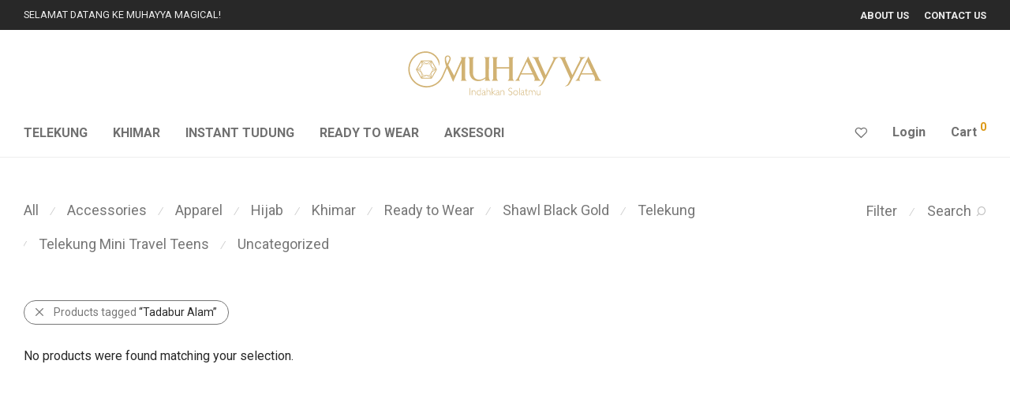

--- FILE ---
content_type: text/html; charset=UTF-8
request_url: https://muhayyamagical.com/product-tag/tadabur-alam/
body_size: 20364
content:
<!DOCTYPE html>

<html lang="en-US" class="footer-sticky-1">
    <head>
        <meta charset="UTF-8">
        <meta name="viewport" content="width=device-width, initial-scale=1.0, maximum-scale=1.0, user-scalable=no">
		<title>Tadabur Alam &#8211; MUHAYYA MAGICAL</title>
<meta name='robots' content='max-image-preview:large' />
<link rel='dns-prefetch' href='//fonts.googleapis.com' />
<link rel='preconnect' href='https://fonts.gstatic.com' crossorigin />
<link rel="alternate" type="application/rss+xml" title="MUHAYYA MAGICAL &raquo; Feed" href="https://muhayyamagical.com/feed/" />
<link rel="alternate" type="application/rss+xml" title="MUHAYYA MAGICAL &raquo; Comments Feed" href="https://muhayyamagical.com/comments/feed/" />
<link rel="alternate" type="application/rss+xml" title="MUHAYYA MAGICAL &raquo; Tadabur Alam Tag Feed" href="https://muhayyamagical.com/product-tag/tadabur-alam/feed/" />
<style id='wp-img-auto-sizes-contain-inline-css' type='text/css'>
img:is([sizes=auto i],[sizes^="auto," i]){contain-intrinsic-size:3000px 1500px}
/*# sourceURL=wp-img-auto-sizes-contain-inline-css */
</style>
<link rel='stylesheet' id='elementor-frontend-css' href='https://muhayyamagical.com/wp-content/plugins/elementor/assets/css/frontend.min.css?ver=3.34.2' type='text/css' media='all' />
<link rel='stylesheet' id='elementor-post-14-css' href='https://muhayyamagical.com/wp-content/uploads/elementor/css/post-14.css?ver=1768940761' type='text/css' media='all' />
<link rel='stylesheet' id='elementor-icons-css' href='https://muhayyamagical.com/wp-content/plugins/elementor/assets/lib/eicons/css/elementor-icons.min.css?ver=5.46.0' type='text/css' media='all' />
<style id='wp-emoji-styles-inline-css' type='text/css'>

	img.wp-smiley, img.emoji {
		display: inline !important;
		border: none !important;
		box-shadow: none !important;
		height: 1em !important;
		width: 1em !important;
		margin: 0 0.07em !important;
		vertical-align: -0.1em !important;
		background: none !important;
		padding: 0 !important;
	}
/*# sourceURL=wp-emoji-styles-inline-css */
</style>
<link rel='stylesheet' id='wp-block-library-css' href='https://muhayyamagical.com/wp-includes/css/dist/block-library/style.min.css?ver=6.9' type='text/css' media='all' />
<style id='classic-theme-styles-inline-css' type='text/css'>
/*! This file is auto-generated */
.wp-block-button__link{color:#fff;background-color:#32373c;border-radius:9999px;box-shadow:none;text-decoration:none;padding:calc(.667em + 2px) calc(1.333em + 2px);font-size:1.125em}.wp-block-file__button{background:#32373c;color:#fff;text-decoration:none}
/*# sourceURL=/wp-includes/css/classic-themes.min.css */
</style>
<style id='global-styles-inline-css' type='text/css'>
:root{--wp--preset--aspect-ratio--square: 1;--wp--preset--aspect-ratio--4-3: 4/3;--wp--preset--aspect-ratio--3-4: 3/4;--wp--preset--aspect-ratio--3-2: 3/2;--wp--preset--aspect-ratio--2-3: 2/3;--wp--preset--aspect-ratio--16-9: 16/9;--wp--preset--aspect-ratio--9-16: 9/16;--wp--preset--color--black: #000000;--wp--preset--color--cyan-bluish-gray: #abb8c3;--wp--preset--color--white: #ffffff;--wp--preset--color--pale-pink: #f78da7;--wp--preset--color--vivid-red: #cf2e2e;--wp--preset--color--luminous-vivid-orange: #ff6900;--wp--preset--color--luminous-vivid-amber: #fcb900;--wp--preset--color--light-green-cyan: #7bdcb5;--wp--preset--color--vivid-green-cyan: #00d084;--wp--preset--color--pale-cyan-blue: #8ed1fc;--wp--preset--color--vivid-cyan-blue: #0693e3;--wp--preset--color--vivid-purple: #9b51e0;--wp--preset--gradient--vivid-cyan-blue-to-vivid-purple: linear-gradient(135deg,rgb(6,147,227) 0%,rgb(155,81,224) 100%);--wp--preset--gradient--light-green-cyan-to-vivid-green-cyan: linear-gradient(135deg,rgb(122,220,180) 0%,rgb(0,208,130) 100%);--wp--preset--gradient--luminous-vivid-amber-to-luminous-vivid-orange: linear-gradient(135deg,rgb(252,185,0) 0%,rgb(255,105,0) 100%);--wp--preset--gradient--luminous-vivid-orange-to-vivid-red: linear-gradient(135deg,rgb(255,105,0) 0%,rgb(207,46,46) 100%);--wp--preset--gradient--very-light-gray-to-cyan-bluish-gray: linear-gradient(135deg,rgb(238,238,238) 0%,rgb(169,184,195) 100%);--wp--preset--gradient--cool-to-warm-spectrum: linear-gradient(135deg,rgb(74,234,220) 0%,rgb(151,120,209) 20%,rgb(207,42,186) 40%,rgb(238,44,130) 60%,rgb(251,105,98) 80%,rgb(254,248,76) 100%);--wp--preset--gradient--blush-light-purple: linear-gradient(135deg,rgb(255,206,236) 0%,rgb(152,150,240) 100%);--wp--preset--gradient--blush-bordeaux: linear-gradient(135deg,rgb(254,205,165) 0%,rgb(254,45,45) 50%,rgb(107,0,62) 100%);--wp--preset--gradient--luminous-dusk: linear-gradient(135deg,rgb(255,203,112) 0%,rgb(199,81,192) 50%,rgb(65,88,208) 100%);--wp--preset--gradient--pale-ocean: linear-gradient(135deg,rgb(255,245,203) 0%,rgb(182,227,212) 50%,rgb(51,167,181) 100%);--wp--preset--gradient--electric-grass: linear-gradient(135deg,rgb(202,248,128) 0%,rgb(113,206,126) 100%);--wp--preset--gradient--midnight: linear-gradient(135deg,rgb(2,3,129) 0%,rgb(40,116,252) 100%);--wp--preset--font-size--small: 13px;--wp--preset--font-size--medium: 20px;--wp--preset--font-size--large: 36px;--wp--preset--font-size--x-large: 42px;--wp--preset--spacing--20: 0.44rem;--wp--preset--spacing--30: 0.67rem;--wp--preset--spacing--40: 1rem;--wp--preset--spacing--50: 1.5rem;--wp--preset--spacing--60: 2.25rem;--wp--preset--spacing--70: 3.38rem;--wp--preset--spacing--80: 5.06rem;--wp--preset--shadow--natural: 6px 6px 9px rgba(0, 0, 0, 0.2);--wp--preset--shadow--deep: 12px 12px 50px rgba(0, 0, 0, 0.4);--wp--preset--shadow--sharp: 6px 6px 0px rgba(0, 0, 0, 0.2);--wp--preset--shadow--outlined: 6px 6px 0px -3px rgb(255, 255, 255), 6px 6px rgb(0, 0, 0);--wp--preset--shadow--crisp: 6px 6px 0px rgb(0, 0, 0);}:where(.is-layout-flex){gap: 0.5em;}:where(.is-layout-grid){gap: 0.5em;}body .is-layout-flex{display: flex;}.is-layout-flex{flex-wrap: wrap;align-items: center;}.is-layout-flex > :is(*, div){margin: 0;}body .is-layout-grid{display: grid;}.is-layout-grid > :is(*, div){margin: 0;}:where(.wp-block-columns.is-layout-flex){gap: 2em;}:where(.wp-block-columns.is-layout-grid){gap: 2em;}:where(.wp-block-post-template.is-layout-flex){gap: 1.25em;}:where(.wp-block-post-template.is-layout-grid){gap: 1.25em;}.has-black-color{color: var(--wp--preset--color--black) !important;}.has-cyan-bluish-gray-color{color: var(--wp--preset--color--cyan-bluish-gray) !important;}.has-white-color{color: var(--wp--preset--color--white) !important;}.has-pale-pink-color{color: var(--wp--preset--color--pale-pink) !important;}.has-vivid-red-color{color: var(--wp--preset--color--vivid-red) !important;}.has-luminous-vivid-orange-color{color: var(--wp--preset--color--luminous-vivid-orange) !important;}.has-luminous-vivid-amber-color{color: var(--wp--preset--color--luminous-vivid-amber) !important;}.has-light-green-cyan-color{color: var(--wp--preset--color--light-green-cyan) !important;}.has-vivid-green-cyan-color{color: var(--wp--preset--color--vivid-green-cyan) !important;}.has-pale-cyan-blue-color{color: var(--wp--preset--color--pale-cyan-blue) !important;}.has-vivid-cyan-blue-color{color: var(--wp--preset--color--vivid-cyan-blue) !important;}.has-vivid-purple-color{color: var(--wp--preset--color--vivid-purple) !important;}.has-black-background-color{background-color: var(--wp--preset--color--black) !important;}.has-cyan-bluish-gray-background-color{background-color: var(--wp--preset--color--cyan-bluish-gray) !important;}.has-white-background-color{background-color: var(--wp--preset--color--white) !important;}.has-pale-pink-background-color{background-color: var(--wp--preset--color--pale-pink) !important;}.has-vivid-red-background-color{background-color: var(--wp--preset--color--vivid-red) !important;}.has-luminous-vivid-orange-background-color{background-color: var(--wp--preset--color--luminous-vivid-orange) !important;}.has-luminous-vivid-amber-background-color{background-color: var(--wp--preset--color--luminous-vivid-amber) !important;}.has-light-green-cyan-background-color{background-color: var(--wp--preset--color--light-green-cyan) !important;}.has-vivid-green-cyan-background-color{background-color: var(--wp--preset--color--vivid-green-cyan) !important;}.has-pale-cyan-blue-background-color{background-color: var(--wp--preset--color--pale-cyan-blue) !important;}.has-vivid-cyan-blue-background-color{background-color: var(--wp--preset--color--vivid-cyan-blue) !important;}.has-vivid-purple-background-color{background-color: var(--wp--preset--color--vivid-purple) !important;}.has-black-border-color{border-color: var(--wp--preset--color--black) !important;}.has-cyan-bluish-gray-border-color{border-color: var(--wp--preset--color--cyan-bluish-gray) !important;}.has-white-border-color{border-color: var(--wp--preset--color--white) !important;}.has-pale-pink-border-color{border-color: var(--wp--preset--color--pale-pink) !important;}.has-vivid-red-border-color{border-color: var(--wp--preset--color--vivid-red) !important;}.has-luminous-vivid-orange-border-color{border-color: var(--wp--preset--color--luminous-vivid-orange) !important;}.has-luminous-vivid-amber-border-color{border-color: var(--wp--preset--color--luminous-vivid-amber) !important;}.has-light-green-cyan-border-color{border-color: var(--wp--preset--color--light-green-cyan) !important;}.has-vivid-green-cyan-border-color{border-color: var(--wp--preset--color--vivid-green-cyan) !important;}.has-pale-cyan-blue-border-color{border-color: var(--wp--preset--color--pale-cyan-blue) !important;}.has-vivid-cyan-blue-border-color{border-color: var(--wp--preset--color--vivid-cyan-blue) !important;}.has-vivid-purple-border-color{border-color: var(--wp--preset--color--vivid-purple) !important;}.has-vivid-cyan-blue-to-vivid-purple-gradient-background{background: var(--wp--preset--gradient--vivid-cyan-blue-to-vivid-purple) !important;}.has-light-green-cyan-to-vivid-green-cyan-gradient-background{background: var(--wp--preset--gradient--light-green-cyan-to-vivid-green-cyan) !important;}.has-luminous-vivid-amber-to-luminous-vivid-orange-gradient-background{background: var(--wp--preset--gradient--luminous-vivid-amber-to-luminous-vivid-orange) !important;}.has-luminous-vivid-orange-to-vivid-red-gradient-background{background: var(--wp--preset--gradient--luminous-vivid-orange-to-vivid-red) !important;}.has-very-light-gray-to-cyan-bluish-gray-gradient-background{background: var(--wp--preset--gradient--very-light-gray-to-cyan-bluish-gray) !important;}.has-cool-to-warm-spectrum-gradient-background{background: var(--wp--preset--gradient--cool-to-warm-spectrum) !important;}.has-blush-light-purple-gradient-background{background: var(--wp--preset--gradient--blush-light-purple) !important;}.has-blush-bordeaux-gradient-background{background: var(--wp--preset--gradient--blush-bordeaux) !important;}.has-luminous-dusk-gradient-background{background: var(--wp--preset--gradient--luminous-dusk) !important;}.has-pale-ocean-gradient-background{background: var(--wp--preset--gradient--pale-ocean) !important;}.has-electric-grass-gradient-background{background: var(--wp--preset--gradient--electric-grass) !important;}.has-midnight-gradient-background{background: var(--wp--preset--gradient--midnight) !important;}.has-small-font-size{font-size: var(--wp--preset--font-size--small) !important;}.has-medium-font-size{font-size: var(--wp--preset--font-size--medium) !important;}.has-large-font-size{font-size: var(--wp--preset--font-size--large) !important;}.has-x-large-font-size{font-size: var(--wp--preset--font-size--x-large) !important;}
:where(.wp-block-post-template.is-layout-flex){gap: 1.25em;}:where(.wp-block-post-template.is-layout-grid){gap: 1.25em;}
:where(.wp-block-term-template.is-layout-flex){gap: 1.25em;}:where(.wp-block-term-template.is-layout-grid){gap: 1.25em;}
:where(.wp-block-columns.is-layout-flex){gap: 2em;}:where(.wp-block-columns.is-layout-grid){gap: 2em;}
:root :where(.wp-block-pullquote){font-size: 1.5em;line-height: 1.6;}
/*# sourceURL=global-styles-inline-css */
</style>
<link rel='stylesheet' id='woo-customers-order-history-css' href='https://muhayyamagical.com/wp-content/plugins/woo-customers-order-history/public/css/woo-customers-order-history-public.css?ver=5.2.2' type='text/css' media='all' />
<style id='woocommerce-inline-inline-css' type='text/css'>
.woocommerce form .form-row .required { visibility: visible; }
/*# sourceURL=woocommerce-inline-inline-css */
</style>
<link rel='stylesheet' id='airapay-css' href='https://muhayyamagical.com/wp-content/plugins/wp-moby-islamic-payment-gateway-v5/assets/css/airapay.css?ver=6.9' type='text/css' media='all' />
<link rel='stylesheet' id='wc_pv_intl-phones-lib-css-css' href='https://muhayyamagical.com/wp-content/plugins/woo-phone-validator/assets/vendor/css/intlTelInput.min.css?ver=6.9' type='text/css' media='all' />
<link rel='stylesheet' id='wc_pv_css-style-css' href='https://muhayyamagical.com/wp-content/plugins/woo-phone-validator/assets/css/frontend.min.css?ver=1.3.0' type='text/css' media='all' />
<link rel='stylesheet' id='normalize-css' href='https://muhayyamagical.com/wp-content/themes/savoy/assets/css/third-party/normalize.min.css?ver=3.0.2' type='text/css' media='all' />
<link rel='stylesheet' id='slick-slider-css' href='https://muhayyamagical.com/wp-content/themes/savoy/assets/css/third-party/slick.min.css?ver=1.5.5' type='text/css' media='all' />
<link rel='stylesheet' id='slick-slider-theme-css' href='https://muhayyamagical.com/wp-content/themes/savoy/assets/css/third-party/slick-theme.min.css?ver=1.5.5' type='text/css' media='all' />
<link rel='stylesheet' id='magnific-popup-css' href='https://muhayyamagical.com/wp-content/themes/savoy/assets/css/third-party/magnific-popup.min.css?ver=6.9' type='text/css' media='all' />
<link rel='stylesheet' id='nm-grid-css' href='https://muhayyamagical.com/wp-content/themes/savoy/assets/css/grid.css?ver=3.0.4' type='text/css' media='all' />
<link rel='stylesheet' id='nm-shop-css' href='https://muhayyamagical.com/wp-content/themes/savoy/assets/css/shop.css?ver=3.0.4' type='text/css' media='all' />
<link rel='stylesheet' id='nm-icons-css' href='https://muhayyamagical.com/wp-content/themes/savoy/assets/css/font-icons/theme-icons/theme-icons.min.css?ver=3.0.4' type='text/css' media='all' />
<link rel='stylesheet' id='nm-core-css' href='https://muhayyamagical.com/wp-content/themes/savoy/style.css?ver=3.0.4' type='text/css' media='all' />
<link rel='stylesheet' id='nm-elements-css' href='https://muhayyamagical.com/wp-content/themes/savoy/assets/css/elements.css?ver=3.0.4' type='text/css' media='all' />
<link rel='stylesheet' id='nm-portfolio-css' href='https://muhayyamagical.com/wp-content/plugins/nm-portfolio/assets/css/nm-portfolio.css?ver=1.3.3' type='text/css' media='all' />
<link rel="preload" as="style" href="https://fonts.googleapis.com/css?family=Roboto:400,700&#038;display=swap&#038;ver=1744604502" /><link rel="stylesheet" href="https://fonts.googleapis.com/css?family=Roboto:400,700&#038;display=swap&#038;ver=1744604502" media="print" onload="this.media='all'"><noscript><link rel="stylesheet" href="https://fonts.googleapis.com/css?family=Roboto:400,700&#038;display=swap&#038;ver=1744604502" /></noscript><link rel='stylesheet' id='elementor-gf-local-roboto-css' href="https://muhayyamagical.com/wp-content/uploads/elementor/google-fonts/css/roboto.css?ver=1744612171" type='text/css' media='all' />
<link rel='stylesheet' id='elementor-gf-local-robotoslab-css' href='https://muhayyamagical.com/wp-content/uploads/elementor/google-fonts/css/robotoslab.css?ver=1744614984' type='text/css' media='all' />
<script type="text/javascript" src="https://muhayyamagical.com/wp-includes/js/jquery/jquery.min.js?ver=3.7.1" id="jquery-core-js"></script>
<script type="text/javascript" src="https://muhayyamagical.com/wp-includes/js/jquery/jquery-migrate.min.js?ver=3.4.1" id="jquery-migrate-js"></script>
<script type="text/javascript" src="https://muhayyamagical.com/wp-content/plugins/woo-customers-order-history/public/js/woo-customers-order-history-public.js?ver=5.2.2" id="woo-customers-order-history-js"></script>
<script type="text/javascript" src="https://muhayyamagical.com/wp-content/plugins/woocommerce/assets/js/jquery-blockui/jquery.blockUI.min.js?ver=2.7.0-wc.10.4.3" id="wc-jquery-blockui-js" defer="defer" data-wp-strategy="defer"></script>
<script type="text/javascript" id="wc-add-to-cart-js-extra">
/* <![CDATA[ */
var wc_add_to_cart_params = {"ajax_url":"/wp-admin/admin-ajax.php","wc_ajax_url":"/?wc-ajax=%%endpoint%%","i18n_view_cart":"View cart","cart_url":"https://muhayyamagical.com/cart/","is_cart":"","cart_redirect_after_add":"no"};
//# sourceURL=wc-add-to-cart-js-extra
/* ]]> */
</script>
<script type="text/javascript" src="https://muhayyamagical.com/wp-content/plugins/woocommerce/assets/js/frontend/add-to-cart.min.js?ver=10.4.3" id="wc-add-to-cart-js" defer="defer" data-wp-strategy="defer"></script>
<script type="text/javascript" src="https://muhayyamagical.com/wp-content/plugins/woocommerce/assets/js/js-cookie/js.cookie.min.js?ver=2.1.4-wc.10.4.3" id="wc-js-cookie-js" defer="defer" data-wp-strategy="defer"></script>
<script type="text/javascript" id="woocommerce-js-extra">
/* <![CDATA[ */
var woocommerce_params = {"ajax_url":"/wp-admin/admin-ajax.php","wc_ajax_url":"/?wc-ajax=%%endpoint%%","i18n_password_show":"Show password","i18n_password_hide":"Hide password"};
//# sourceURL=woocommerce-js-extra
/* ]]> */
</script>
<script type="text/javascript" src="https://muhayyamagical.com/wp-content/plugins/woocommerce/assets/js/frontend/woocommerce.min.js?ver=10.4.3" id="woocommerce-js" defer="defer" data-wp-strategy="defer"></script>
<script type="text/javascript" src="https://muhayyamagical.com/wp-content/plugins/wp-moby-islamic-payment-gateway-v5/assets/js/airapay.js?ver=6.9" id="airapay-js"></script>
<script type="text/javascript" id="wc-cart-fragments-js-extra">
/* <![CDATA[ */
var wc_cart_fragments_params = {"ajax_url":"/wp-admin/admin-ajax.php","wc_ajax_url":"/?wc-ajax=%%endpoint%%","cart_hash_key":"wc_cart_hash_e3421e6b12205e6e761676afe587cb82","fragment_name":"wc_fragments_e3421e6b12205e6e761676afe587cb82","request_timeout":"5000"};
//# sourceURL=wc-cart-fragments-js-extra
/* ]]> */
</script>
<script type="text/javascript" src="https://muhayyamagical.com/wp-content/plugins/woocommerce/assets/js/frontend/cart-fragments.min.js?ver=10.4.3" id="wc-cart-fragments-js" defer="defer" data-wp-strategy="defer"></script>
<link rel="https://api.w.org/" href="https://muhayyamagical.com/wp-json/" /><link rel="alternate" title="JSON" type="application/json" href="https://muhayyamagical.com/wp-json/wp/v2/product_tag/193" /><link rel="EditURI" type="application/rsd+xml" title="RSD" href="https://muhayyamagical.com/xmlrpc.php?rsd" />
<meta name="generator" content="WordPress 6.9" />
<meta name="generator" content="WooCommerce 10.4.3" />
<meta name="framework" content="Redux 4.3.7.3" />	<noscript><style>.woocommerce-product-gallery{ opacity: 1 !important; }</style></noscript>
	<meta name="generator" content="Elementor 3.34.2; features: additional_custom_breakpoints; settings: css_print_method-external, google_font-enabled, font_display-auto">
			<style>
				.e-con.e-parent:nth-of-type(n+4):not(.e-lazyloaded):not(.e-no-lazyload),
				.e-con.e-parent:nth-of-type(n+4):not(.e-lazyloaded):not(.e-no-lazyload) * {
					background-image: none !important;
				}
				@media screen and (max-height: 1024px) {
					.e-con.e-parent:nth-of-type(n+3):not(.e-lazyloaded):not(.e-no-lazyload),
					.e-con.e-parent:nth-of-type(n+3):not(.e-lazyloaded):not(.e-no-lazyload) * {
						background-image: none !important;
					}
				}
				@media screen and (max-height: 640px) {
					.e-con.e-parent:nth-of-type(n+2):not(.e-lazyloaded):not(.e-no-lazyload),
					.e-con.e-parent:nth-of-type(n+2):not(.e-lazyloaded):not(.e-no-lazyload) * {
						background-image: none !important;
					}
				}
			</style>
			<link rel="icon" href="https://muhayyamagical.com/wp-content/uploads/2022/10/cropped-logo-M-website-32-x-32-01-32x32.png" sizes="32x32" />
<link rel="icon" href="https://muhayyamagical.com/wp-content/uploads/2022/10/cropped-logo-M-website-32-x-32-01-192x192.png" sizes="192x192" />
<link rel="apple-touch-icon" href="https://muhayyamagical.com/wp-content/uploads/2022/10/cropped-logo-M-website-32-x-32-01-180x180.png" />
<meta name="msapplication-TileImage" content="https://muhayyamagical.com/wp-content/uploads/2022/10/cropped-logo-M-website-32-x-32-01-270x270.png" />
<style type="text/css" class="nm-custom-styles">:root{--nm--color-font:#777777;--nm--color-font-strong:#282828;--nm--color-font-highlight:#DC9814;--nm--color-border:#EEEEEE;--nm--color-button:#FFFFFF;--nm--color-button-background:#282828;--nm--color-body-background:#FFFFFF;}body{font-family:"Roboto",sans-serif;}.nm-menu li a{font-size:16px;font-weight:bold;}#nm-mobile-menu .menu > li > a{font-weight:normal;}#nm-mobile-menu-main-ul.menu > li > a{font-size:15px;}#nm-mobile-menu-secondary-ul.menu li a{font-size:13px;}.vc_tta.vc_tta-accordion .vc_tta-panel-title > a,.vc_tta.vc_general .vc_tta-tab > a,.nm-team-member-content h2,.nm-post-slider-content h3,.vc_pie_chart .wpb_pie_chart_heading,.wpb_content_element .wpb_tour_tabs_wrapper .wpb_tabs_nav a,.wpb_content_element .wpb_accordion_header a,.woocommerce-order-details .order_details tfoot tr:last-child th,.woocommerce-order-details .order_details tfoot tr:last-child td,#order_review .shop_table tfoot .order-total,#order_review .shop_table tfoot .order-total,.cart-collaterals .shop_table tr.order-total,.shop_table.cart .nm-product-details a,#nm-shop-sidebar-popup #nm-shop-search input,.nm-shop-categories li a,.nm-shop-filter-menu li a,.woocommerce-message,.woocommerce-info,.woocommerce-error,blockquote,.commentlist .comment .comment-text .meta strong,.nm-related-posts-content h3,.nm-blog-no-results h1,.nm-term-description,.nm-blog-categories-list li a,.nm-blog-categories-toggle li a,.nm-blog-heading h1,#nm-mobile-menu-top-ul .nm-mobile-menu-item-search input{font-size:18px;}@media all and (max-width:768px){.vc_toggle_title h3{font-size:18px;}}@media all and (max-width:400px){#nm-shop-search input{font-size:18px;}}.add_to_cart_inline .add_to_cart_button,.add_to_cart_inline .amount,.nm-product-category-text > a,.nm-testimonial-description,.nm-feature h3,.nm_btn,.vc_toggle_content,.nm-message-box,.wpb_text_column,#nm-wishlist-table ul li.title .woocommerce-loop-product__title,.nm-order-track-top p,.customer_details h3,.woocommerce-order-details .order_details tbody,.woocommerce-MyAccount-content .shop_table tr th,.woocommerce-MyAccount-navigation ul li a,.nm-MyAccount-user-info .nm-username,.nm-MyAccount-dashboard,.nm-myaccount-lost-reset-password h2,.nm-login-form-divider span,.woocommerce-thankyou-order-details li strong,.woocommerce-order-received h3,#order_review .shop_table tbody .product-name,.woocommerce-checkout .nm-coupon-popup-wrap .nm-shop-notice,.nm-checkout-login-coupon .nm-shop-notice,.shop_table.cart .nm-product-quantity-pricing .product-subtotal,.shop_table.cart .product-quantity,.shop_attributes tr th,.shop_attributes tr td,#tab-description,.woocommerce-tabs .tabs li a,.woocommerce-product-details__short-description,.nm-shop-no-products h3,.nm-infload-controls a,#nm-shop-browse-wrap .term-description,.list_nosep .nm-shop-categories .nm-shop-sub-categories li a,.nm-shop-taxonomy-text .term-description,.nm-shop-loop-details h3,.woocommerce-loop-category__title,div.wpcf7-response-output,.wpcf7 .wpcf7-form-control,.widget_search button,.widget_product_search #searchsubmit,#wp-calendar caption,.widget .nm-widget-title,.post .entry-content,.comment-form p label,.no-comments,.commentlist .pingback p,.commentlist .trackback p,.commentlist .comment .comment-text .description,.nm-search-results .nm-post-content,.post-password-form > p:first-child,.nm-post-pagination a .long-title,.nm-blog-list .nm-post-content,.nm-blog-grid .nm-post-content,.nm-blog-classic .nm-post-content,.nm-blog-pagination a,.nm-blog-categories-list.columns li a,.page-numbers li a,.page-numbers li span,#nm-widget-panel .total,#nm-widget-panel .nm-cart-panel-item-price .amount,#nm-widget-panel .quantity .qty,#nm-widget-panel .nm-cart-panel-quantity-pricing > span.quantity,#nm-widget-panel .product-quantity,.nm-cart-panel-product-title,#nm-widget-panel .product_list_widget .empty,#nm-cart-panel-loader h5,.nm-widget-panel-header,.button,input[type=submit]{font-size:16px;}@media all and (max-width:991px){#nm-shop-sidebar .widget .nm-widget-title,.nm-shop-categories li a{font-size:16px;}}@media all and (max-width:768px){.vc_tta.vc_tta-accordion .vc_tta-panel-title > a,.vc_tta.vc_tta-tabs.vc_tta-tabs-position-left .vc_tta-tab > a,.vc_tta.vc_tta-tabs.vc_tta-tabs-position-top .vc_tta-tab > a,.wpb_content_element .wpb_tour_tabs_wrapper .wpb_tabs_nav a,.wpb_content_element .wpb_accordion_header a,.nm-term-description{font-size:16px;}}@media all and (max-width:550px){.shop_table.cart .nm-product-details a,.nm-shop-notice,.nm-related-posts-content h3{font-size:16px;}}@media all and (max-width:400px){.nm-product-category-text .nm-product-category-heading,.nm-team-member-content h2,#nm-wishlist-empty h1,.cart-empty,.nm-shop-filter-menu li a,.nm-blog-categories-list li a{font-size:16px;}}.vc_progress_bar .vc_single_bar .vc_label,.woocommerce-tabs .tabs li a span,.product .summary .price del .amount,#nm-shop-sidebar-popup-reset-button,#nm-shop-sidebar-popup .nm-shop-sidebar .widget:last-child .nm-widget-title,#nm-shop-sidebar-popup .nm-shop-sidebar .widget .nm-widget-title,.nm-shop-filter-menu li a i,.woocommerce-loop-category__title .count,span.wpcf7-not-valid-tip,.widget_rss ul li .rss-date,.wp-caption-text,.comment-respond h3 #cancel-comment-reply-link,.nm-blog-categories-toggle li .count,.nm-menu-wishlist-count,.nm-menu li.nm-menu-offscreen .nm-menu-cart-count,.nm-menu-cart .count,.nm-menu .sub-menu li a,body{font-size:14px;}@media all and (max-width:768px){.wpcf7 .wpcf7-form-control{font-size:14px;}}@media all and (max-width:400px){.nm-blog-grid .nm-post-content,.header-mobile-default .nm-menu-cart.no-icon .count{font-size:14px;}}#nm-wishlist-table .nm-variations-list,.nm-MyAccount-user-info .nm-logout-button.border,#order_review .place-order noscript,#payment .payment_methods li .payment_box,#order_review .shop_table tfoot .woocommerce-remove-coupon,.cart-collaterals .shop_table tr.cart-discount td a,#nm-shop-sidebar-popup #nm-shop-search-notice,.wc-item-meta,.variation,.woocommerce-password-hint,.woocommerce-password-strength,.nm-validation-inline-notices .form-row.woocommerce-invalid-required-field:after{font-size:12px;}body{font-weight:normal;}h1, .h1-size{font-weight:normal;}h2, .h2-size{font-weight:normal;}h3, .h3-size{font-weight:normal;}h4, .h4-size,h5, .h5-size,h6, .h6-size{font-weight:normal;}body{color:#777777;}.nm-portfolio-single-back a span {background:#777777;}.mfp-close,.wpb_content_element .wpb_tour_tabs_wrapper .wpb_tabs_nav li.ui-tabs-active a,.vc_pie_chart .vc_pie_chart_value,.vc_progress_bar .vc_single_bar .vc_label .vc_label_units,.nm-testimonial-description,.form-row label,.woocommerce-form__label,#nm-shop-search-close:hover,.products .price .amount,.nm-shop-loop-actions > a,.nm-shop-loop-actions > a:active,.nm-shop-loop-actions > a:focus,.nm-infload-controls a,.woocommerce-breadcrumb a, .woocommerce-breadcrumb span,.variations,.woocommerce-grouped-product-list-item__label a,.woocommerce-grouped-product-list-item__price ins .amount,.woocommerce-grouped-product-list-item__price > .amount,.nm-quantity-wrap .quantity .nm-qty-minus,.nm-quantity-wrap .quantity .nm-qty-plus,.product .summary .single_variation_wrap .nm-quantity-wrap label:not(.nm-qty-label-abbrev),.woocommerce-tabs .tabs li.active a,.shop_attributes th,.product_meta,.shop_table.cart .nm-product-details a,.shop_table.cart .product-quantity,.shop_table.cart .nm-product-quantity-pricing .product-subtotal,.shop_table.cart .product-remove a,.cart-collaterals,.nm-cart-empty,#order_review .shop_table,#payment .payment_methods li label,.woocommerce-thankyou-order-details li strong,.wc-bacs-bank-details li strong,.nm-MyAccount-user-info .nm-username strong,.woocommerce-MyAccount-navigation ul li a:hover,.woocommerce-MyAccount-navigation ul li.is-active a,.woocommerce-table--order-details,#nm-wishlist-empty .note i,a.dark,a:hover,.nm-blog-heading h1 strong,.nm-post-header .nm-post-meta a,.nm-post-pagination a,.commentlist > li .comment-text .meta strong,.commentlist > li .comment-text .meta strong a,.comment-form p label,.entry-content strong,blockquote,blockquote p,.widget_search button,.widget_product_search #searchsubmit,.widget_recent_comments ul li .comment-author-link,.widget_recent_comments ul li:before{color:#282828;}@media all and (max-width: 991px){.nm-shop-menu .nm-shop-filter-menu li a:hover,.nm-shop-menu .nm-shop-filter-menu li.active a,#nm-shop-sidebar .widget.show .nm-widget-title,#nm-shop-sidebar .widget .nm-widget-title:hover{color:#282828;}}.nm-portfolio-single-back a:hover span{background:#282828;}.wpb_content_element .wpb_tour_tabs_wrapper .wpb_tabs_nav a,.wpb_content_element .wpb_accordion_header a,#nm-shop-search-close,.woocommerce-breadcrumb,.nm-single-product-menu a,.star-rating:before,.woocommerce-tabs .tabs li a,.product_meta span.sku,.product_meta a,.nm-product-wishlist-button-wrap a,.nm-product-share a,.nm-wishlist-share ul li a:not(:hover),.nm-post-meta,.nm-post-share a,.nm-post-pagination a .short-title,.commentlist > li .comment-text .meta time{color:#A3A3A3;}.vc_toggle_title i,#nm-wishlist-empty p.icon i,h1{color:#282828;}h2{color:#282828;}h3{color:#282828;}h4, h5, h6{color:#282828;}a,a.dark:hover,a.gray:hover,a.invert-color:hover,.nm-highlight-text,.nm-highlight-text h1,.nm-highlight-text h2,.nm-highlight-text h3,.nm-highlight-text h4,.nm-highlight-text h5,.nm-highlight-text h6,.nm-highlight-text p,.nm-menu-wishlist-count,.nm-menu-cart a .count,.nm-menu li.nm-menu-offscreen .nm-menu-cart-count,.page-numbers li span.current,.page-numbers li a:hover,.nm-blog .sticky .nm-post-thumbnail:before,.nm-blog .category-sticky .nm-post-thumbnail:before,.nm-blog-categories-list li a:hover,.nm-blog-categories ul li.current-cat a,.widget ul li.active,.widget ul li a:hover,.widget ul li a:focus,.widget ul li a.active,#wp-calendar tbody td a,.nm-banner-link.type-txt:hover,.nm-banner.text-color-light .nm-banner-link.type-txt:hover,.nm-portfolio-categories li.current a,.add_to_cart_inline ins,.nm-product-categories.layout-separated .product-category:hover .nm-product-category-text > a,.woocommerce-breadcrumb a:hover,.products .price ins .amount,.products .price ins,.no-touch .nm-shop-loop-actions > a:hover,.nm-shop-menu ul li a:hover,.nm-shop-menu ul li.current-cat > a,.nm-shop-menu ul li.active a,.nm-shop-heading span,.nm-single-product-menu a:hover,.woocommerce-product-gallery__trigger:hover,.woocommerce-product-gallery .flex-direction-nav a:hover,.product-summary .price .amount,.product-summary .price ins,.product .summary .price .amount,.nm-product-wishlist-button-wrap a.added:active,.nm-product-wishlist-button-wrap a.added:focus,.nm-product-wishlist-button-wrap a.added:hover,.nm-product-wishlist-button-wrap a.added,.woocommerce-tabs .tabs li a span,#review_form .comment-form-rating .stars:hover a,#review_form .comment-form-rating .stars.has-active a,.product_meta a:hover,.star-rating span:before,.nm-order-view .commentlist li .comment-text .meta,.nm_widget_price_filter ul li.current,.post-type-archive-product .widget_product_categories .product-categories > li:first-child > a,.widget_product_categories ul li.current-cat > a,.widget_layered_nav ul li.chosen a,.widget_layered_nav_filters ul li.chosen a,.product_list_widget li ins .amount,.woocommerce.widget_rating_filter .wc-layered-nav-rating.chosen > a,.nm-wishlist-button.added:active,.nm-wishlist-button.added:focus,.nm-wishlist-button.added:hover,.nm-wishlist-button.added,.slick-prev:not(.slick-disabled):hover,.slick-next:not(.slick-disabled):hover,.flickity-button:hover,.pswp__button:hover,.nm-portfolio-categories li a:hover{color:#DC9814;}.nm-blog-categories ul li.current-cat a,.nm-portfolio-categories li.current a,.woocommerce-product-gallery.pagination-enabled .flex-control-thumbs li img.flex-active,.widget_layered_nav ul li.chosen a,.widget_layered_nav_filters ul li.chosen a,.slick-dots li.slick-active button,.flickity-page-dots .dot.is-selected{border-color:#DC9814;}.blockUI.blockOverlay:after,.nm-loader:after,.nm-image-overlay:before,.nm-image-overlay:after,.gallery-icon:before,.gallery-icon:after,.widget_tag_cloud a:hover,.widget_product_tag_cloud a:hover{background:#DC9814;}@media all and (max-width:400px){.woocommerce-product-gallery.pagination-enabled .flex-control-thumbs li img.flex-active,.slick-dots li.slick-active button,.flickity-page-dots .dot.is-selected{background:#DC9814;}}.header-border-1 .nm-header,.nm-blog-list .nm-post-divider,#nm-blog-pagination.infinite-load,.nm-post-pagination,.no-post-comments .nm-related-posts,.nm-footer-widgets.has-border,#nm-shop-browse-wrap.nm-shop-description-borders .term-description,.nm-shop-sidebar-default #nm-shop-sidebar .widget,.products.grid-list li:not(:last-child) .nm-shop-loop-product-wrap,.nm-infload-controls a,.woocommerce-tabs,.upsells,.related,.shop_table.cart tr td,#order_review .shop_table tbody tr th,#order_review .shop_table tbody tr td,#payment .payment_methods,#payment .payment_methods li,.woocommerce-MyAccount-orders tr td,.woocommerce-MyAccount-orders tr:last-child td,.woocommerce-table--order-details tbody tr td,.woocommerce-table--order-details tbody tr:first-child td,.woocommerce-table--order-details tfoot tr:last-child td,.woocommerce-table--order-details tfoot tr:last-child th,#nm-wishlist-table > ul > li,#nm-wishlist-table > ul:first-child > li,.wpb_accordion .wpb_accordion_section,.nm-portfolio-single-footer{border-color:#EEEEEE;}.nm-blog-classic .nm-post-divider,.nm-search-results .nm-post-divider{background:#EEEEEE;}.nm-blog-categories-list li span,.nm-shop-menu ul li > span,.nm-portfolio-categories li span{color: #CCCCCC;}.nm-post-meta:before,.nm-testimonial-author span:before{background:#CCCCCC;}.button,input[type=submit],.widget_tag_cloud a, .widget_product_tag_cloud a,.add_to_cart_inline .add_to_cart_button,#nm-shop-sidebar-popup-button,.products.grid-list .nm-shop-loop-actions > a:first-of-type,.products.grid-list .nm-shop-loop-actions > a:first-child,#order_review .shop_table tbody .product-name .product-quantity{color:#FFFFFF;background-color:#282828;}.button:hover,input[type=submit]:hover.products.grid-list .nm-shop-loop-actions > a:first-of-type,.products.grid-list .nm-shop-loop-actions > a:first-child{color:#FFFFFF;}#nm-blog-pagination a,.button.border{border-color:#AAAAAA;}#nm-blog-pagination a,#nm-blog-pagination a:hover,.button.border,.button.border:hover{color:#282828;}#nm-blog-pagination a:not([disabled]):hover,.button.border:not([disabled]):hover{color:#282828;border-color:#282828;}.product-summary .quantity .nm-qty-minus,.product-summary .quantity .nm-qty-plus{color:#282828;}.nm-page-wrap{background-color:#FFFFFF;}.nm-divider .nm-divider-title,.nm-header-search{background:#FFFFFF;}.woocommerce-cart .blockOverlay,.woocommerce-checkout .blockOverlay {background-color:#FFFFFF !important;}.nm-top-bar{background:#282828;}.nm-top-bar .nm-top-bar-text,.nm-top-bar .nm-top-bar-text a,.nm-top-bar .nm-menu > li > a,.nm-top-bar .nm-menu > li > a:hover,.nm-top-bar-social li i{color:#EEEEEE;}.nm-header-placeholder{height:160px;}.nm-header{line-height:50px;padding-top:5px;padding-bottom:5px;background:#FFFFFF;}.home .nm-header{background:#FFFFFF;}.mobile-menu-open .nm-header{background:#FFFFFF !important;}.header-on-scroll .nm-header,.home.header-transparency.header-on-scroll .nm-header{background:#FFFFFF;}.header-on-scroll .nm-header:not(.static-on-scroll){padding-top:5px;padding-bottom:5px;}.nm-header.stacked .nm-header-logo,.nm-header.stacked-centered .nm-header-logo{padding-bottom:0px;}.nm-header-logo svg,.nm-header-logo img{height:100px;}@media all and (max-width:991px){.nm-header-placeholder{height:90px;}.nm-header{line-height:80px;padding-top:5px;padding-bottom:5px;}.nm-header.stacked .nm-header-logo,.nm-header.stacked-centered .nm-header-logo{padding-bottom:0px;}.nm-header-logo svg,.nm-header-logo img{height:80px;}}@media all and (max-width:400px){.nm-header-placeholder{height:60px;}.nm-header{line-height:50px;}.nm-header-logo svg,.nm-header-logo img{height:50px;}}.nm-menu li a{color:#707070;}.nm-menu li a:hover{color:#282828;}.header-transparency-light:not(.header-on-scroll):not(.mobile-menu-open) #nm-main-menu-ul > li > a,.header-transparency-light:not(.header-on-scroll):not(.mobile-menu-open) #nm-right-menu-ul > li > a{color:#FFFFFF;}.header-transparency-dark:not(.header-on-scroll):not(.mobile-menu-open) #nm-main-menu-ul > li > a,.header-transparency-dark:not(.header-on-scroll):not(.mobile-menu-open) #nm-right-menu-ul > li > a{color:#282828;}.header-transparency-light:not(.header-on-scroll):not(.mobile-menu-open) #nm-main-menu-ul > li > a:hover,.header-transparency-light:not(.header-on-scroll):not(.mobile-menu-open) #nm-right-menu-ul > li > a:hover{color:#DCDCDC;}.header-transparency-dark:not(.header-on-scroll):not(.mobile-menu-open) #nm-main-menu-ul > li > a:hover,.header-transparency-dark:not(.header-on-scroll):not(.mobile-menu-open) #nm-right-menu-ul > li > a:hover{color:#707070;}.no-touch .header-transparency-light:not(.header-on-scroll):not(.mobile-menu-open) .nm-header:hover{background-color:transparent;}.no-touch .header-transparency-dark:not(.header-on-scroll):not(.mobile-menu-open) .nm-header:hover{background-color:transparent;}.nm-menu .sub-menu{background:#282828;}.nm-menu .sub-menu li a{color:#A0A0A0;}.nm-menu .megamenu > .sub-menu > ul > li:not(.nm-menu-item-has-image) > a,.nm-menu .sub-menu li a .label,.nm-menu .sub-menu li a:hover{color:#EEEEEE;}.nm-menu .megamenu.full > .sub-menu{padding-top:28px;padding-bottom:15px;background:#FFFFFF;}.nm-menu .megamenu.full > .sub-menu > ul{max-width:1080px;}.nm-menu .megamenu.full .sub-menu li a{color:#777777;}.nm-menu .megamenu.full > .sub-menu > ul > li:not(.nm-menu-item-has-image) > a,.nm-menu .megamenu.full .sub-menu li a:hover{color:#282828;}.nm-menu .megamenu > .sub-menu > ul > li.nm-menu-item-has-image{border-right-color:#EEEEEE;}.nm-menu-icon span{background:#707070;}.header-transparency-light:not(.header-on-scroll):not(.mobile-menu-open) .nm-menu-icon span{background:#FFFFFF;}.header-transparency-dark:not(.header-on-scroll):not(.mobile-menu-open) .nm-menu-icon span{background:#282828;}#nm-mobile-menu{ background:#FFFFFF;}#nm-mobile-menu .menu li{border-bottom-color:#EEEEEE;}#nm-mobile-menu .menu a,#nm-mobile-menu .menu li .nm-menu-toggle,#nm-mobile-menu-top-ul .nm-mobile-menu-item-search input,#nm-mobile-menu-top-ul .nm-mobile-menu-item-search span,.nm-mobile-menu-social-ul li a{color:#555555;}.no-touch #nm-mobile-menu .menu a:hover,#nm-mobile-menu .menu li.active > a,#nm-mobile-menu .menu > li.active > .nm-menu-toggle:before,#nm-mobile-menu .menu a .label,.nm-mobile-menu-social-ul li a:hover{color:#282828;}#nm-mobile-menu .sub-menu{border-top-color:#EEEEEE;}.nm-footer-widgets{padding-top:55px;padding-bottom:15px;background-color:#FFFFFF;}.nm-footer-widgets,.nm-footer-widgets .widget ul li a,.nm-footer-widgets a{color:#777777;}.nm-footer-widgets .widget .nm-widget-title{color:#282828;}.nm-footer-widgets .widget ul li a:hover,.nm-footer-widgets a:hover{color:#DC9814;}.nm-footer-widgets .widget_tag_cloud a:hover,.nm-footer-widgets .widget_product_tag_cloud a:hover{background:#DC9814;}@media all and (max-width:991px){.nm-footer-widgets{padding-top:55px;padding-bottom:15px;}}.nm-footer-bar{color:#AAAAAA;}.nm-footer-bar-inner{padding-top:30px;padding-bottom:30px;background-color:#282828;}.nm-footer-bar a{color:#AAAAAA;}.nm-footer-bar a:hover{color:#EEEEEE;}.nm-footer-bar .menu > li{border-bottom-color:#3A3A3A;}.nm-footer-bar-social a{color:#EEEEEE;}.nm-footer-bar-social a:hover{color:#C6C6C6;}@media all and (max-width:991px){.nm-footer-bar-inner{padding-top:30px;padding-bottom:30px;}}.nm-comments{background:#F7F7F7;}.nm-comments .commentlist > li,.nm-comments .commentlist .pingback,.nm-comments .commentlist .trackback{border-color:#E7E7E7;}#nm-shop-products-overlay,#nm-shop{background-color:#FFFFFF;}#nm-shop-taxonomy-header.has-image{height:370px;}.nm-shop-taxonomy-text-col{max-width:none;}.nm-shop-taxonomy-text h1{color:#282828;}.nm-shop-taxonomy-text .term-description{color:#777777;}@media all and (max-width:991px){#nm-shop-taxonomy-header.has-image{height:370px;}}@media all and (max-width:768px){#nm-shop-taxonomy-header.has-image{height:210px;}} .nm-shop-widget-scroll{max-height:145px;}.onsale{color:#282828;background:#FFFFFF;}.nm-label-itsnew{color:#FFFFFF;background:#282828;}.products li.outofstock .nm-shop-loop-thumbnail > a:after{color:#282828;background:#FFFFFF;}.nm-shop-loop-thumbnail{background:#EEEEEE;}.has-bg-color .nm-single-product-bg{background:#EEEEEE;}.nm-featured-video-icon{color:#282828;background:#FFFFFF;}@media all and (max-width:1080px){.woocommerce-product-gallery__wrapper{max-width:500px;}.has-bg-color .woocommerce-product-gallery {background:#EEEEEE;}}@media all and (max-width:1080px){.woocommerce-product-gallery.pagination-enabled .flex-control-thumbs{background-color:#FFFFFF;}}.nm-variation-control.nm-variation-control-color li i{width:19px;height:19px;}.nm-variation-control.nm-variation-control-image li .nm-pa-image-thumbnail-wrap{width:19px;height:19px;}</style>
<style type="text/css" class="nm-translation-styles">.products li.outofstock .nm-shop-loop-thumbnail > a:after{content:"Out of stock";}.nm-validation-inline-notices .form-row.woocommerce-invalid-required-field:after{content:"Required field.";}.theme-savoy .wc-block-cart.wp-block-woocommerce-filled-cart-block:before{content:"Shopping Cart";}</style>
		<style type="text/css" id="wp-custom-css">
			

/** Start Block Kit CSS: 143-3-7969bb877702491bc5ca272e536ada9d **/

.envato-block__preview{overflow: visible;}
/* Material Button Click Effect */
.envato-kit-140-material-hit .menu-item a,
.envato-kit-140-material-button .elementor-button{
  background-position: center;
  transition: background 0.8s;
}
.envato-kit-140-material-hit .menu-item a:hover,
.envato-kit-140-material-button .elementor-button:hover{
  background: radial-gradient(circle, transparent 1%, #fff 1%) center/15000%;
}
.envato-kit-140-material-hit .menu-item a:active,
.envato-kit-140-material-button .elementor-button:active{
  background-color: #FFF;
  background-size: 100%;
  transition: background 0s;
}

/* Field Shadow */
.envato-kit-140-big-shadow-form .elementor-field-textual{
	box-shadow: 0 20px 30px rgba(0,0,0, .05);
}

/* FAQ */
.envato-kit-140-faq .elementor-accordion .elementor-accordion-item{
	border-width: 0 0 1px !important;
}

/* Scrollable Columns */
.envato-kit-140-scrollable{
	 height: 100%;
   overflow: auto;
   overflow-x: hidden;
}

/* ImageBox: No Space */
.envato-kit-140-imagebox-nospace:hover{
	transform: scale(1.1);
	transition: all 0.3s;
}
.envato-kit-140-imagebox-nospace figure{
	line-height: 0;
}

.envato-kit-140-slide .elementor-slide-content{
	background: #FFF;
	margin-left: -60px;
	padding: 1em;
}
.envato-kit-140-carousel .slick-active:not(.slick-current)  img{
	padding: 20px !important;
	transition: all .9s;
}

/** End Block Kit CSS: 143-3-7969bb877702491bc5ca272e536ada9d **/



/** Start Block Kit CSS: 72-3-34d2cc762876498c8f6be5405a48e6e2 **/

.envato-block__preview{overflow: visible;}

/*Kit 69 Custom Styling for buttons */
.envato-kit-69-slide-btn .elementor-button,
.envato-kit-69-cta-btn .elementor-button,
.envato-kit-69-flip-btn .elementor-button{
	border-left: 0px !important;
	border-bottom: 0px !important;
	border-right: 0px !important;
	padding: 15px 0 0 !important;
}
.envato-kit-69-slide-btn .elementor-slide-button:hover,
.envato-kit-69-cta-btn .elementor-button:hover,
.envato-kit-69-flip-btn .elementor-button:hover{
	margin-bottom: 20px;
}
.envato-kit-69-menu .elementor-nav-menu--main a:hover{
	margin-top: -7px;
	padding-top: 4px;
	border-bottom: 1px solid #FFF;
}
/* Fix menu dropdown width */
.envato-kit-69-menu .elementor-nav-menu--dropdown{
	width: 100% !important;
}

/** End Block Kit CSS: 72-3-34d2cc762876498c8f6be5405a48e6e2 **/

		</style>
		    </head>
    
	<body class="archive tax-product_tag term-tadabur-alam term-193 wp-theme-savoy theme-savoy woocommerce woocommerce-page woocommerce-no-js nm-page-load-transition-0 nm-preload has-top-bar top-bar-mobile-none header-fixed header-mobile-default header-border-1 widget-panel-dark elementor-default elementor-kit-14">
                
        <div class="nm-page-overflow">
            <div class="nm-page-wrap">
                <div id="nm-top-bar" class="nm-top-bar">
    <div class="nm-row">
        <div class="nm-top-bar-left col-xs-6">
            
            <div class="nm-top-bar-text">
                SELAMAT DATANG KE MUHAYYA MAGICAL!            </div>
        </div>

        <div class="nm-top-bar-right col-xs-6">
            
            <ul id="nm-top-menu" class="nm-menu"><li id="menu-item-2815" class="menu-item menu-item-type-custom menu-item-object-custom menu-item-2815"><a href="https://muhayyamagical.com/about-2/">ABOUT US</a></li>
<li id="menu-item-2816" class="menu-item menu-item-type-custom menu-item-object-custom menu-item-2816"><a href="https://muhayyamagical.com/contact/">CONTACT US</a></li>
</ul>        </div>
    </div>                
</div>                            
                <div class="nm-page-wrap-inner">
                    <div id="nm-header-placeholder" class="nm-header-placeholder"></div>

<header id="nm-header" class="nm-header stacked-logo-centered resize-on-scroll clear">
        <div class="nm-header-inner">
        <div class="nm-header-row nm-row">
    <div class="nm-header-col col-xs-12">
                
        <div class="nm-header-logo">
    <a href="https://muhayyamagical.com/">
        <img src="https://muhayyamagical.com/wp-content/uploads/2022/10/LogoSVG2.svg" class="nm-logo" width="401" height="100" alt="MUHAYYA MAGICAL">
            </a>
</div>
                       
        <nav class="nm-main-menu">
            <ul id="nm-main-menu-ul" class="nm-menu">
                <li id="menu-item-2762" class="menu-item menu-item-type-custom menu-item-object-custom menu-item-has-children menu-item-2762"><a href="#">TELEKUNG</a>
<div class='sub-menu'><div class='nm-sub-menu-bridge'></div><ul class='nm-sub-menu-ul'>
	<li id="menu-item-11981" class="menu-item menu-item-type-custom menu-item-object-custom menu-item-11981"><a href="https://muhayyamagical.com/product/telekung-cinta-7d/">TELEKUNG CINTA 7D</a></li>
	<li id="menu-item-10169" class="menu-item menu-item-type-custom menu-item-object-custom menu-item-10169"><a href="https://muhayyamagical.com/product/telekung-hira/">TELEKUNG RESET MINDA (HIRA&#8217;)</a></li>
	<li id="menu-item-10170" class="menu-item menu-item-type-custom menu-item-object-custom menu-item-10170"><a href="https://muhayyamagical.com/product/hira-2-tone/">TELEKUNG REST MINDA (HIRA&#8217; 2 TONE)</a></li>
	<li id="menu-item-10491" class="menu-item menu-item-type-custom menu-item-object-custom menu-item-10491"><a href="https://muhayyamagical.com/product/telekung-kasih">TELEKUNG KASIH</a></li>
	<li id="menu-item-2767" class="menu-item menu-item-type-custom menu-item-object-custom menu-item-2767"><a href="https://muhayyamagical.com/product/telekung-majestic-light-pink/">TELEKUNG MAJESTIC</a></li>
</ul></div>
</li>
<li id="menu-item-2773" class="menu-item menu-item-type-custom menu-item-object-custom menu-item-has-children menu-item-2773"><a href="#">KHIMAR</a>
<div class='sub-menu'><div class='nm-sub-menu-bridge'></div><ul class='nm-sub-menu-ul'>
	<li id="menu-item-7294" class="menu-item menu-item-type-custom menu-item-object-custom menu-item-7294"><a href="https://muhayyamagical.com/product/khimar-saffa/">SAFFA</a></li>
</ul></div>
</li>
<li id="menu-item-2778" class="menu-item menu-item-type-custom menu-item-object-custom menu-item-has-children menu-item-2778"><a href="#">INSTANT TUDUNG</a>
<div class='sub-menu'><div class='nm-sub-menu-bridge'></div><ul class='nm-sub-menu-ul'>
	<li id="menu-item-12257" class="menu-item menu-item-type-custom menu-item-object-custom menu-item-12257"><a href="https://muhayyamagical.com/product/instant-5d-magical/">Instant 5D Magical</a></li>
	<li id="menu-item-12258" class="menu-item menu-item-type-custom menu-item-object-custom menu-item-12258"><a href="https://muhayyamagical.com/product/instant-5d-miracle/">Instant 5D Miracle</a></li>
	<li id="menu-item-11686" class="menu-item menu-item-type-custom menu-item-object-custom menu-item-11686"><a href="https://muhayyamagical.com/product/instant-magicalxl/">INSTANT MAGICAL (XL)</a></li>
	<li id="menu-item-9046" class="menu-item menu-item-type-custom menu-item-object-custom menu-item-9046"><a href="https://muhayyamagical.com/product/instant-maya/">INSTANT MAYA</a></li>
	<li id="menu-item-10489" class="menu-item menu-item-type-custom menu-item-object-custom menu-item-10489"><a href="https://muhayyamagical.com/product/instant-bahagia/">INSTANT BAHAGIA</a></li>
	<li id="menu-item-7269" class="menu-item menu-item-type-custom menu-item-object-custom menu-item-7269"><a href="https://muhayyamagical.com/product/instant-thalia/">INSTANT THALIA</a></li>
</ul></div>
</li>
<li id="menu-item-2798" class="menu-item menu-item-type-custom menu-item-object-custom menu-item-has-children menu-item-2798"><a href="#">READY TO WEAR</a>
<div class='sub-menu'><div class='nm-sub-menu-bridge'></div><ul class='nm-sub-menu-ul'>
	<li id="menu-item-9769" class="menu-item menu-item-type-custom menu-item-object-custom menu-item-9769"><a href="https://muhayyamagical.com/product/jubah-reissa/">JUBAH REISSA</a></li>
	<li id="menu-item-4191" class="menu-item menu-item-type-custom menu-item-object-custom menu-item-4191"><a href="https://muhayyamagical.com/product/cardigan-passion-black/">CARDIGAN PASSION</a></li>
	<li id="menu-item-4190" class="menu-item menu-item-type-custom menu-item-object-custom menu-item-4190"><a href="https://muhayyamagical.com/product/cardigan-zip-pleasure/">CARDIGAN ZIP</a></li>
</ul></div>
</li>
<li id="menu-item-12375" class="menu-item menu-item-type-custom menu-item-object-custom menu-item-has-children menu-item-12375"><a href="#">AKSESORI</a>
<div class='sub-menu'><div class='nm-sub-menu-bridge'></div><ul class='nm-sub-menu-ul'>
	<li id="menu-item-12376" class="menu-item menu-item-type-custom menu-item-object-custom menu-item-12376"><a href="https://muhayyamagical.com/product/handsock-luna/">HANDSOCK LUNA</a></li>
	<li id="menu-item-12377" class="menu-item menu-item-type-custom menu-item-object-custom menu-item-12377"><a href="https://muhayyamagical.com/product/handsock-luxe/">HACKSOCK LUXE</a></li>
	<li id="menu-item-12378" class="menu-item menu-item-type-custom menu-item-object-custom menu-item-12378"><a href="https://muhayyamagical.com/product/handsock-lyra/">HACKSOCK LYRA</a></li>
</ul></div>
</li>
            </ul>
        </nav>
        
        <nav class="nm-right-menu">
            <ul id="nm-right-menu-ul" class="nm-menu">
                <li class="nm-menu-wishlist menu-item-default has-icon" aria-label="Wishlist"><a href="https://muhayyamagical.com/wishlist/"><i class="nm-font nm-font-heart-outline"></i></a></li><li class="nm-menu-account menu-item-default no-icon" aria-label="My account"><a href="https://muhayyamagical.com/my-account/" id="nm-menu-account-btn">Login</a></li><li class="nm-menu-cart menu-item-default no-icon"><a href="#" id="nm-menu-cart-btn"><span class="nm-menu-cart-title">Cart</span> <span class="nm-menu-cart-count count nm-count-zero">0</span></a></li>                <li class="nm-menu-offscreen menu-item-default">
                    <span class="nm-menu-cart-count count nm-count-zero">0</span>                    <a href="#" id="nm-mobile-menu-button" class="clicked"><div class="nm-menu-icon"><span class="line-1"></span><span class="line-2"></span><span class="line-3"></span></div></a>
                </li>
            </ul>
        </nav>

            </div>
</div>    </div>
</header>





<div id="nm-shop" class="nm-shop header-enabled ajax-enabled nm-shop-sidebar-header images-lazyload">
    
        <div class="nm-shop-header has-categories has-filters no-sidebar has-search">
        <div class="nm-shop-menu list_sep thumbnails-top">
            <div class="nm-row">
                <div class="col-xs-12">
                    <div id="nm-shop-filter-menu-wrap">
                        <ul id="nm-shop-filter-menu" class="nm-shop-filter-menu">
                                                        <li class="nm-shop-categories-btn-wrap" data-panel="cat">
                                <a href="#categories" class="invert-color">Categories</a>
                            </li>
                                                                                    <li class="nm-shop-filter-btn-wrap" data-panel="filter">
                                <a href="#filter" class="invert-color">Filter</a>
                            </li>
                                                                                                                <li class="nm-shop-search-btn-wrap" data-panel="search">
                                <span>&frasl;</span>                                <a href="#search" id="nm-shop-search-btn" class="invert-color"><span>Search</span> <i class="nm-font nm-font-search flip"></i></a>
                            </li>
                                                    </ul>
                    </div>
                                        <div id="nm-shop-categories-wrap">
                        <ul id="nm-shop-categories" class="nm-shop-categories"><li><a href="https://muhayyamagical.com/shop/">All</a></li><li class="cat-item-54"><span class="nm-shop-categories-divider">&frasl;</span><a href="https://muhayyamagical.com/product-category/accessories/">Accessories</a></li><li class="cat-item-55"><span class="nm-shop-categories-divider">&frasl;</span><a href="https://muhayyamagical.com/product-category/apparel/">Apparel</a></li><li class="cat-item-56"><span class="nm-shop-categories-divider">&frasl;</span><a href="https://muhayyamagical.com/product-category/hijab/">Hijab</a></li><li class="cat-item-57"><span class="nm-shop-categories-divider">&frasl;</span><a href="https://muhayyamagical.com/product-category/khimar/">Khimar</a></li><li class="cat-item-272"><span class="nm-shop-categories-divider">&frasl;</span><a href="https://muhayyamagical.com/product-category/ready-to-wear/">Ready to Wear</a></li><li class="cat-item-445"><span class="nm-shop-categories-divider">&frasl;</span><a href="https://muhayyamagical.com/product-category/shawl-black-gold/">Shawl Black Gold</a></li><li class="cat-item-58"><span class="nm-shop-categories-divider">&frasl;</span><a href="https://muhayyamagical.com/product-category/telekung/">Telekung</a></li><li class="cat-item-506"><span class="nm-shop-categories-divider">&frasl;</span><a href="https://muhayyamagical.com/product-category/telekung-mini-travel-teens/">Telekung Mini Travel Teens</a></li><li class="cat-item-15"><span class="nm-shop-categories-divider">&frasl;</span><a href="https://muhayyamagical.com/product-category/uncategorized/">Uncategorized</a></li></ul>                    </div>
                                    </div>
            </div>
        </div>
        
                <div id="nm-shop-sidebar" class="nm-shop-sidebar nm-shop-sidebar-header" data-sidebar-layout="header">
            <div class="nm-shop-sidebar-inner">
                <div class="nm-row">
                    <div class="col-xs-12">
                        <ul id="nm-shop-widgets-ul" class="small-block-grid-4">
                            <li id="nm_woocommerce_widget_product_sorting-1" class="widget nm_widget nm_widget_product_sorting woocommerce"><div class="nm-shop-widget-col"><h3 class="nm-widget-title">Sort By</h3></div><div class="nm-shop-widget-col"><ul id="nm-product-sorting" class="nm-product-sorting"><li><a href="https://muhayyamagical.com/product-tag/tadabur-alam?orderby=menu_order" rel="nofollow">Default</a></li><li><a href="https://muhayyamagical.com/product-tag/tadabur-alam?orderby=popularity" rel="nofollow">Popularity</a></li><li><a href="https://muhayyamagical.com/product-tag/tadabur-alam?orderby=rating" rel="nofollow">Average rating</a></li><li><a href="https://muhayyamagical.com/product-tag/tadabur-alam?orderby=date" rel="nofollow">Newness</a></li><li><a href="https://muhayyamagical.com/product-tag/tadabur-alam?orderby=price" rel="nofollow">Price: Low to High</a></li><li><a href="https://muhayyamagical.com/product-tag/tadabur-alam?orderby=price-desc" rel="nofollow">Price: High to Low</a></li></ul></div></li><li id="woocommerce_product_tag_cloud-1" class="widget woocommerce widget_product_tag_cloud"><div class="nm-shop-widget-col"><h3 class="nm-widget-title">Tags</h3></div><div class="nm-shop-widget-col"><div class="tagcloud"><a href="https://muhayyamagical.com/product-tag/bawal/" class="tag-cloud-link tag-link-124 tag-link-position-1" style="font-size: 8pt;" aria-label="bawal (1 product)">bawal</a>
<a href="https://muhayyamagical.com/product-tag/beige-brown/" class="tag-cloud-link tag-link-252 tag-link-position-2" style="font-size: 8pt;" aria-label="Beige Brown (1 product)">Beige Brown</a>
<a href="https://muhayyamagical.com/product-tag/black/" class="tag-cloud-link tag-link-125 tag-link-position-3" style="font-size: 22pt;" aria-label="black (3 products)">black</a>
<a href="https://muhayyamagical.com/product-tag/blouse-decent/" class="tag-cloud-link tag-link-212 tag-link-position-4" style="font-size: 8pt;" aria-label="Blouse Decent (1 product)">Blouse Decent</a>
<a href="https://muhayyamagical.com/product-tag/blouse-dedication/" class="tag-cloud-link tag-link-233 tag-link-position-5" style="font-size: 8pt;" aria-label="blouse Dedication (1 product)">blouse Dedication</a>
<a href="https://muhayyamagical.com/product-tag/blouse-discipline/" class="tag-cloud-link tag-link-237 tag-link-position-6" style="font-size: 8pt;" aria-label="Blouse Discipline (1 product)">Blouse Discipline</a>
<a href="https://muhayyamagical.com/product-tag/blouse-dynamic/" class="tag-cloud-link tag-link-220 tag-link-position-7" style="font-size: 8pt;" aria-label="Blouse Dynamic (1 product)">Blouse Dynamic</a>
<a href="https://muhayyamagical.com/product-tag/cardigan-passion/" class="tag-cloud-link tag-link-240 tag-link-position-8" style="font-size: 8pt;" aria-label="Cardigan Passion (1 product)">Cardigan Passion</a>
<a href="https://muhayyamagical.com/product-tag/cardigan-zip/" class="tag-cloud-link tag-link-243 tag-link-position-9" style="font-size: 8pt;" aria-label="Cardigan zip (1 product)">Cardigan zip</a>
<a href="https://muhayyamagical.com/product-tag/dress/" class="tag-cloud-link tag-link-356 tag-link-position-10" style="font-size: 8pt;" aria-label="Dress (1 product)">Dress</a>
<a href="https://muhayyamagical.com/product-tag/dya-raya/" class="tag-cloud-link tag-link-466 tag-link-position-11" style="font-size: 8pt;" aria-label="Dya Raya (1 product)">Dya Raya</a>
<a href="https://muhayyamagical.com/product-tag/gift-box/" class="tag-cloud-link tag-link-303 tag-link-position-12" style="font-size: 8pt;" aria-label="Gift Box (1 product)">Gift Box</a>
<a href="https://muhayyamagical.com/product-tag/gold/" class="tag-cloud-link tag-link-126 tag-link-position-13" style="font-size: 8pt;" aria-label="gold (1 product)">gold</a>
<a href="https://muhayyamagical.com/product-tag/instant-magical/" class="tag-cloud-link tag-link-282 tag-link-position-14" style="font-size: 8pt;" aria-label="Instant Magical (1 product)">Instant Magical</a>
<a href="https://muhayyamagical.com/product-tag/intstant-twist/" class="tag-cloud-link tag-link-286 tag-link-position-15" style="font-size: 8pt;" aria-label="Intstant Twist (1 product)">Intstant Twist</a>
<a href="https://muhayyamagical.com/product-tag/khimar-grateful/" class="tag-cloud-link tag-link-266 tag-link-position-16" style="font-size: 8pt;" aria-label="Khimar Grateful (1 product)">Khimar Grateful</a>
<a href="https://muhayyamagical.com/product-tag/kurunng-generous/" class="tag-cloud-link tag-link-210 tag-link-position-17" style="font-size: 8pt;" aria-label="Kurunng Generous (1 product)">Kurunng Generous</a>
<a href="https://muhayyamagical.com/product-tag/lavender-amethyst/" class="tag-cloud-link tag-link-161 tag-link-position-18" style="font-size: 8pt;" aria-label="lavender amethyst (1 product)">lavender amethyst</a>
<a href="https://muhayyamagical.com/product-tag/majestic/" class="tag-cloud-link tag-link-179 tag-link-position-19" style="font-size: 8pt;" aria-label="Majestic (1 product)">Majestic</a>
<a href="https://muhayyamagical.com/product-tag/miracle/" class="tag-cloud-link tag-link-450 tag-link-position-20" style="font-size: 8pt;" aria-label="Miracle (1 product)">Miracle</a>
<a href="https://muhayyamagical.com/product-tag/niqab-premium-satin/" class="tag-cloud-link tag-link-430 tag-link-position-21" style="font-size: 8pt;" aria-label="Niqab Premium Satin (1 product)">Niqab Premium Satin</a>
<a href="https://muhayyamagical.com/product-tag/peace/" class="tag-cloud-link tag-link-160 tag-link-position-22" style="font-size: 8pt;" aria-label="peace (1 product)">peace</a>
<a href="https://muhayyamagical.com/product-tag/pleated/" class="tag-cloud-link tag-link-260 tag-link-position-23" style="font-size: 8pt;" aria-label="Pleated (1 product)">Pleated</a>
<a href="https://muhayyamagical.com/product-tag/pleated-chiffon/" class="tag-cloud-link tag-link-429 tag-link-position-24" style="font-size: 8pt;" aria-label="Pleated Chiffon (1 product)">Pleated Chiffon</a>
<a href="https://muhayyamagical.com/product-tag/purple-offer/" class="tag-cloud-link tag-link-162 tag-link-position-25" style="font-size: 8pt;" aria-label="purple offer (1 product)">purple offer</a>
<a href="https://muhayyamagical.com/product-tag/shawl/" class="tag-cloud-link tag-link-128 tag-link-position-26" style="font-size: 8pt;" aria-label="shawl (1 product)">shawl</a>
<a href="https://muhayyamagical.com/product-tag/shawl-diamond-offer/" class="tag-cloud-link tag-link-127 tag-link-position-27" style="font-size: 8pt;" aria-label="shawl diamond offer (1 product)">shawl diamond offer</a>
<a href="https://muhayyamagical.com/product-tag/skirt-adorable/" class="tag-cloud-link tag-link-249 tag-link-position-28" style="font-size: 8pt;" aria-label="Skirt Adorable (1 product)">Skirt Adorable</a>
<a href="https://muhayyamagical.com/product-tag/sparkling-purple/" class="tag-cloud-link tag-link-287 tag-link-position-29" style="font-size: 8pt;" aria-label="sparkling purple (1 product)">sparkling purple</a>
<a href="https://muhayyamagical.com/product-tag/telekung-mini-travel/" class="tag-cloud-link tag-link-494 tag-link-position-30" style="font-size: 16.4pt;" aria-label="Telekung Mini Travel (2 products)">Telekung Mini Travel</a>
<a href="https://muhayyamagical.com/product-tag/telekung-syawal/" class="tag-cloud-link tag-link-349 tag-link-position-31" style="font-size: 8pt;" aria-label="Telekung Syawal (1 product)">Telekung Syawal</a></div></div></li>                        </ul>
                    </div>
                </div>
            </div>
            
            <div id="nm-shop-sidebar-layout-indicator"></div> <!-- Don't remove (used for testing sidebar/filters layout in JavaScript) -->
        </div>
                
        <div id="nm-shop-search">
    <div class="nm-row">
        <div class="col-xs-12">
            <div class="nm-shop-search-inner">
                <div class="nm-shop-search-input-wrap">
                    <a href="#" id="nm-shop-search-close"><i class="nm-font nm-font-close2"></i></a>
                    <form id="nm-shop-search-form" role="search" method="get" action="https://muhayyamagical.com/">
                        <input type="text" id="nm-shop-search-input" autocomplete="off" value="" name="s" placeholder="Search products" />
                        <input type="hidden" name="post_type" value="product" />
                    </form>
                </div>
                
                <div id="nm-shop-search-notice"><span>press <u>Enter</u> to search</span></div>
            </div>
        </div>
    </div>
</div>    </div>

    <div id="nm-shop-notices-wrap"></div>
    <div id="nm-shop-products" class="nm-shop-products">
        <div class="nm-row">
            
            <div class="nm-shop-products-col col-xs-12">
                <div id="nm-shop-products-overlay" class="nm-loader"></div>
                <div id="nm-shop-browse-wrap" class="nm-shop-description-clean">
                    
<div class="nm-shop-results-bar  is-tag">
    <ul>
    <li class="nm-shop-search-taxonomy-reset"><a href="#" id="nm-shop-search-taxonomy-reset" data-shop-url="https://muhayyamagical.com/shop/">Products tagged <span>&ldquo;Tadabur Alam&rdquo;</span></a></li>    </ul>
</div>


                    
                    <div class="nm-shop-no-products">
    <h3 class="woocommerce-info woocommerce-no-products-found">No products were found matching your selection.</h3>
</div>
                    
                                    </div>
            </div>
        </div>

            </div>

    
</div>

                </div> <!-- .nm-page-wrap-inner -->
            </div> <!-- .nm-page-wrap -->
            
            <footer id="nm-footer" class="nm-footer">
                                
                <div class="nm-footer-bar layout-centered">
    <div class="nm-footer-bar-inner">
        <div class="nm-row">
            <div class="nm-footer-bar-left col-md-8 col-xs-12">
                                
                
                <ul id="nm-footer-bar-menu" class="menu">
                    <li id="menu-item-2349" class="menu-item menu-item-type-post_type menu-item-object-page menu-item-2349"><a href="https://muhayyamagical.com/faq/">FAQS</a></li>
<li id="menu-item-2343" class="menu-item menu-item-type-post_type menu-item-object-page menu-item-2343"><a href="https://muhayyamagical.com/order-tracking/">ORDER TRACKING</a></li>
<li id="menu-item-4275" class="menu-item menu-item-type-custom menu-item-object-custom menu-item-4275"><a href="https://aljglobal.my">© 2025 MUHAYYA MAGICAL (1318373-H). All Rights Reserved. Developed and Maintained by ALJ GLOBAL SDN BHD</a></li>
                                        <li class="nm-menu-item-copyright menu-item"><span></span></li>
                                    </ul>
                
                            </div>

            <div class="nm-footer-bar-right col-md-4 col-xs-12">
                                
                                    <ul class="nm-footer-bar-social"><li><a href="https://www.facebook.com/muhayyamagical" target="_blank" title="Facebook" rel="nofollow"><i class="nm-font nm-font-facebook"></i></a></li><li><a href="https://www.instagram.com/muhayya.magical/" target="_blank" title="Instagram" rel="nofollow"><i class="nm-font nm-font-instagram"></i></a></li><li><a href="https://t.me/Muhayyacircle" target="_blank" title="Telegram" rel="nofollow"><i class="nm-font nm-font-telegram"></i></a></li><li><a href="/cdn-cgi/l/email-protection#147b667071665479617c756d6d757975737d7775783a777b79" target="_blank" title="Email" rel="nofollow"><i class="nm-font nm-font-envelope"></i></a></li></ul>                                                                
                            </div>
        </div>
    </div>
</div>            </footer>
            
            <div id="nm-mobile-menu" class="nm-mobile-menu">
    <div class="nm-mobile-menu-scroll">
        <div class="nm-mobile-menu-content">
            <div class="nm-row">
                                
                <div class="nm-mobile-menu-main col-xs-12">
                    <ul id="nm-mobile-menu-main-ul" class="menu">
                                                
                        <li class="menu-item menu-item-type-custom menu-item-object-custom menu-item-has-children menu-item-2762"><a href="#">TELEKUNG</a><span class="nm-menu-toggle"></span>
<ul class="sub-menu">
	<li class="menu-item menu-item-type-custom menu-item-object-custom menu-item-11981"><a href="https://muhayyamagical.com/product/telekung-cinta-7d/">TELEKUNG CINTA 7D</a><span class="nm-menu-toggle"></span></li>
	<li class="menu-item menu-item-type-custom menu-item-object-custom menu-item-10169"><a href="https://muhayyamagical.com/product/telekung-hira/">TELEKUNG RESET MINDA (HIRA&#8217;)</a><span class="nm-menu-toggle"></span></li>
	<li class="menu-item menu-item-type-custom menu-item-object-custom menu-item-10170"><a href="https://muhayyamagical.com/product/hira-2-tone/">TELEKUNG REST MINDA (HIRA&#8217; 2 TONE)</a><span class="nm-menu-toggle"></span></li>
	<li class="menu-item menu-item-type-custom menu-item-object-custom menu-item-10491"><a href="https://muhayyamagical.com/product/telekung-kasih">TELEKUNG KASIH</a><span class="nm-menu-toggle"></span></li>
	<li class="menu-item menu-item-type-custom menu-item-object-custom menu-item-2767"><a href="https://muhayyamagical.com/product/telekung-majestic-light-pink/">TELEKUNG MAJESTIC</a><span class="nm-menu-toggle"></span></li>
</ul>
</li>
<li class="menu-item menu-item-type-custom menu-item-object-custom menu-item-has-children menu-item-2773"><a href="#">KHIMAR</a><span class="nm-menu-toggle"></span>
<ul class="sub-menu">
	<li class="menu-item menu-item-type-custom menu-item-object-custom menu-item-7294"><a href="https://muhayyamagical.com/product/khimar-saffa/">SAFFA</a><span class="nm-menu-toggle"></span></li>
</ul>
</li>
<li class="menu-item menu-item-type-custom menu-item-object-custom menu-item-has-children menu-item-2778"><a href="#">INSTANT TUDUNG</a><span class="nm-menu-toggle"></span>
<ul class="sub-menu">
	<li class="menu-item menu-item-type-custom menu-item-object-custom menu-item-12257"><a href="https://muhayyamagical.com/product/instant-5d-magical/">Instant 5D Magical</a><span class="nm-menu-toggle"></span></li>
	<li class="menu-item menu-item-type-custom menu-item-object-custom menu-item-12258"><a href="https://muhayyamagical.com/product/instant-5d-miracle/">Instant 5D Miracle</a><span class="nm-menu-toggle"></span></li>
	<li class="menu-item menu-item-type-custom menu-item-object-custom menu-item-11686"><a href="https://muhayyamagical.com/product/instant-magicalxl/">INSTANT MAGICAL (XL)</a><span class="nm-menu-toggle"></span></li>
	<li class="menu-item menu-item-type-custom menu-item-object-custom menu-item-9046"><a href="https://muhayyamagical.com/product/instant-maya/">INSTANT MAYA</a><span class="nm-menu-toggle"></span></li>
	<li class="menu-item menu-item-type-custom menu-item-object-custom menu-item-10489"><a href="https://muhayyamagical.com/product/instant-bahagia/">INSTANT BAHAGIA</a><span class="nm-menu-toggle"></span></li>
	<li class="menu-item menu-item-type-custom menu-item-object-custom menu-item-7269"><a href="https://muhayyamagical.com/product/instant-thalia/">INSTANT THALIA</a><span class="nm-menu-toggle"></span></li>
</ul>
</li>
<li class="menu-item menu-item-type-custom menu-item-object-custom menu-item-has-children menu-item-2798"><a href="#">READY TO WEAR</a><span class="nm-menu-toggle"></span>
<ul class="sub-menu">
	<li class="menu-item menu-item-type-custom menu-item-object-custom menu-item-9769"><a href="https://muhayyamagical.com/product/jubah-reissa/">JUBAH REISSA</a><span class="nm-menu-toggle"></span></li>
	<li class="menu-item menu-item-type-custom menu-item-object-custom menu-item-4191"><a href="https://muhayyamagical.com/product/cardigan-passion-black/">CARDIGAN PASSION</a><span class="nm-menu-toggle"></span></li>
	<li class="menu-item menu-item-type-custom menu-item-object-custom menu-item-4190"><a href="https://muhayyamagical.com/product/cardigan-zip-pleasure/">CARDIGAN ZIP</a><span class="nm-menu-toggle"></span></li>
</ul>
</li>
<li class="menu-item menu-item-type-custom menu-item-object-custom menu-item-has-children menu-item-12375"><a href="#">AKSESORI</a><span class="nm-menu-toggle"></span>
<ul class="sub-menu">
	<li class="menu-item menu-item-type-custom menu-item-object-custom menu-item-12376"><a href="https://muhayyamagical.com/product/handsock-luna/">HANDSOCK LUNA</a><span class="nm-menu-toggle"></span></li>
	<li class="menu-item menu-item-type-custom menu-item-object-custom menu-item-12377"><a href="https://muhayyamagical.com/product/handsock-luxe/">HACKSOCK LUXE</a><span class="nm-menu-toggle"></span></li>
	<li class="menu-item menu-item-type-custom menu-item-object-custom menu-item-12378"><a href="https://muhayyamagical.com/product/handsock-lyra/">HACKSOCK LYRA</a><span class="nm-menu-toggle"></span></li>
</ul>
</li>
                        
                                            </ul>
                </div>
                
                                <div class="nm-mobile-menu-secondary col-xs-12">
                    <ul id="nm-mobile-menu-secondary-ul" class="menu">
                                                
                        <li class="nm-mobile-menu-item-cart menu-item"><a href="https://muhayyamagical.com/cart/" id="nm-mobile-menu-cart-btn"><span class="nm-menu-cart-title">Cart</span> <span class="nm-menu-cart-count count nm-count-zero">0</span></a></li><li class="nm-menu-item-login menu-item"><a href="https://muhayyamagical.com/my-account/" id="nm-mobile-menu-account-btn">Login</a></li><li class="nm-menu-item-wishlist menu-item"><a href="https://muhayyamagical.com/wishlist/"><span class="nm-menu-wishlist-title">Wishlist</span></a></li>                        
                                            </ul>
                </div>
                                
                            </div>
        </div>
    </div>
</div>            
            <div id="nm-widget-panel" class="nm-widget-panel">
    <div class="nm-widget-panel-inner">
        <div class="nm-widget-panel-header">
            <div class="nm-widget-panel-header-inner">
                <a href="#" id="nm-widget-panel-close">
                    <span class="nm-cart-panel-title">Cart</span>
                    <span class="nm-widget-panel-close-title">Close</span>
                </a>
            </div>
        </div>

        <div class="widget_shopping_cart_content">
            
<div id="nm-cart-panel" class="nm-cart-panel-empty">

<form id="nm-cart-panel-form" action="https://muhayyamagical.com/cart/" method="post">
    <input type="hidden" id="_wpnonce" name="_wpnonce" value="3aa8ecbaee" /><input type="hidden" name="_wp_http_referer" value="/product-tag/tadabur-alam/" /></form>
    
<div id="nm-cart-panel-loader">
    <span class="nm-loader">Updating&hellip;</span>
</div>
    

<div class="nm-cart-panel-list-wrap">

<ul class="woocommerce-mini-cart cart_list product_list_widget ">
    
    
    <li class="empty">
        <i class="nm-font nm-font-close2"></i>
        <span>No products in the cart.</span>
    </li>

</ul><!-- end product list -->

</div>
    
<div class="nm-cart-panel-summary">
    
    <div class="nm-cart-panel-summary-inner">
        
                
        <p class="buttons nm-cart-empty-button">
            <a href="https://muhayyamagical.com/shop/" id="nm-cart-panel-continue" class="button border">Continue shopping</a>
        </p>
        
    </div>

</div>

    
</div>

        </div>
    </div>
</div>            
            <div id="nm-login-popup-wrap" class="nm-login-popup-wrap mfp-hide">
    
<div class="woocommerce-notices-wrapper"></div>
<div id="customer_login" class="nm-myaccount-login">
    <div class="nm-myaccount-login-inner">
		
        <div id="nm-login-wrap" class="inline slide-up fade-in">
            <h2>Log in</h2>
    
            <form action="https://muhayyamagical.com/my-account/" class="login" method="post" novalidate>
    			
                <input type="hidden" class="nm-login-popup-redirect-input" name="redirect" value="https://muhayyamagical.com/my-account/" />                
                    
                <p class="form-row form-row-wide">
                    <label for="username">Username or email address&nbsp;<span class="required" aria-hidden="true">*</span><span class="screen-reader-text">Required</span></label>       
                    <input type="text" class="woocommerce-Input woocommerce-Input--text input-text" name="username" id="username" autocomplete="username" value="" required aria-required="true" />                </p>
                <p class="form-row form-row-wide">
                    <label for="password">Password&nbsp;<span class="required" aria-hidden="true">*</span><span class="screen-reader-text">Required</span></label>     
                    <input class="woocommerce-Input woocommerce-Input--text input-text" type="password" name="password" id="password" autocomplete="current-password" required aria-required="true" />
                </p>
    
                                
                <p class="form-row form-group">
                    <label class="woocommerce-form__label woocommerce-form__label-for-checkbox woocommerce-form-login__rememberme inline">
                        <input class="woocommerce-form__input woocommerce-form__input-checkbox" name="rememberme" type="checkbox" id="rememberme" value="forever" /> <span>Remember me</span>
                    </label>
                    
                    <span class="woocommerce-LostPassword lost_password">
                        <a href="https://muhayyamagical.com/my-account/lost-password/">Lost your password?</a>
                    </span>
                </p>
                
                <p class="form-actions">
                    <input type="hidden" id="woocommerce-login-nonce" name="woocommerce-login-nonce" value="4c71be09d2" /><input type="hidden" name="_wp_http_referer" value="/product-tag/tadabur-alam/" />                    <button type="submit" class="woocommerce-button button woocommerce-form-login__submit" name="login" value="Log in">Log in</button>
                    
                                        <div class="nm-login-form-divider"><span>Or</span></div>
                    
                    <a href="#" id="nm-show-register-button" class="button border">Create an account</a>
                                    </p>
                
                    
            </form>
        </div>

        
        <div id="nm-register-wrap">
            <h2>Register</h2>
            
            <form action="https://muhayyamagical.com/my-account/" method="post" class="register"  >
    			
                <input type="hidden" class="nm-login-popup-redirect-input" name="redirect" value="https://muhayyamagical.com/my-account/" />                
                    
                    
                <p class="form-row form-row-wide">
                    <label for="reg_email">Email address <span class="required">*</span></label>
                    <input type="email" class="woocommerce-Input woocommerce-Input--text input-text" name="email" id="reg_email" value="" />
                </p>
    
                                
                    <p>A link to set a new password will be sent to your email address.</p>
                
                                
                <wc-order-attribution-inputs></wc-order-attribution-inputs><div class="woocommerce-privacy-policy-text"><p>Your personal data will be used to support your experience throughout this website, to manage access to your account, and for other purposes described in our <a href="https://muhayyamagical.com/?page_id=3" class="woocommerce-privacy-policy-link" target="_blank">privacy policy</a>.</p>
</div>                
                <p class="form-actions">
                    <input type="hidden" id="woocommerce-register-nonce" name="woocommerce-register-nonce" value="562f875449" /><input type="hidden" name="_wp_http_referer" value="/product-tag/tadabur-alam/" />                    <button type="submit" class="woocommerce-Button woocommerce-button button woocommerce-form-register__submit" name="register" value="Register">Register</button>
                    
                                        <div class="nm-login-form-divider"><span>Or</span></div>
                    
                    <a href="#" id="nm-show-login-button" class="button border">Log in</a>
                                    </p>
                
                    
            </form>
        </div>
    
        
            
    </div>
</div>
</div>
            <div id="nm-page-overlay"></div>
            
            <div id="nm-quickview" class="clearfix"></div>
            
            <script data-cfasync="false" src="/cdn-cgi/scripts/5c5dd728/cloudflare-static/email-decode.min.js"></script><script type="speculationrules">
{"prefetch":[{"source":"document","where":{"and":[{"href_matches":"/*"},{"not":{"href_matches":["/wp-*.php","/wp-admin/*","/wp-content/uploads/*","/wp-content/*","/wp-content/plugins/*","/wp-content/themes/savoy/*","/*\\?(.+)"]}},{"not":{"selector_matches":"a[rel~=\"nofollow\"]"}},{"not":{"selector_matches":".no-prefetch, .no-prefetch a"}}]},"eagerness":"conservative"}]}
</script>
<div id="nm-page-includes" class="quickview products shop_categories shop_filters login-popup " style="display:none;">&nbsp;</div>

			<script>
				const lazyloadRunObserver = () => {
					const lazyloadBackgrounds = document.querySelectorAll( `.e-con.e-parent:not(.e-lazyloaded)` );
					const lazyloadBackgroundObserver = new IntersectionObserver( ( entries ) => {
						entries.forEach( ( entry ) => {
							if ( entry.isIntersecting ) {
								let lazyloadBackground = entry.target;
								if( lazyloadBackground ) {
									lazyloadBackground.classList.add( 'e-lazyloaded' );
								}
								lazyloadBackgroundObserver.unobserve( entry.target );
							}
						});
					}, { rootMargin: '200px 0px 200px 0px' } );
					lazyloadBackgrounds.forEach( ( lazyloadBackground ) => {
						lazyloadBackgroundObserver.observe( lazyloadBackground );
					} );
				};
				const events = [
					'DOMContentLoaded',
					'elementor/lazyload/observe',
				];
				events.forEach( ( event ) => {
					document.addEventListener( event, lazyloadRunObserver );
				} );
			</script>
				<script type='text/javascript'>
		(function () {
			var c = document.body.className;
			c = c.replace(/woocommerce-no-js/, 'woocommerce-js');
			document.body.className = c;
		})();
	</script>
	<script type="text/template" id="tmpl-variation-template">
	<div class="woocommerce-variation-description">{{{ data.variation.variation_description }}}</div>
	<div class="woocommerce-variation-price">{{{ data.variation.price_html }}}</div>
	<div class="woocommerce-variation-availability">{{{ data.variation.availability_html }}}</div>
</script>
<script type="text/template" id="tmpl-unavailable-variation-template">
	<p role="alert">Sorry, this product is unavailable. Please choose a different combination.</p>
</script>
<link rel='stylesheet' id='wc-blocks-style-css' href='https://muhayyamagical.com/wp-content/plugins/woocommerce/assets/client/blocks/wc-blocks.css?ver=wc-10.4.3' type='text/css' media='all' />
<script type="text/javascript" src="https://muhayyamagical.com/wp-includes/js/dist/hooks.min.js?ver=dd5603f07f9220ed27f1" id="wp-hooks-js"></script>
<script type="text/javascript" src="https://muhayyamagical.com/wp-includes/js/dist/i18n.min.js?ver=c26c3dc7bed366793375" id="wp-i18n-js"></script>
<script type="text/javascript" id="wp-i18n-js-after">
/* <![CDATA[ */
wp.i18n.setLocaleData( { 'text direction\u0004ltr': [ 'ltr' ] } );
//# sourceURL=wp-i18n-js-after
/* ]]> */
</script>
<script type="text/javascript" src="https://muhayyamagical.com/wp-content/plugins/contact-form-7/includes/swv/js/index.js?ver=6.1.4" id="swv-js"></script>
<script type="text/javascript" id="contact-form-7-js-before">
/* <![CDATA[ */
var wpcf7 = {
    "api": {
        "root": "https:\/\/muhayyamagical.com\/wp-json\/",
        "namespace": "contact-form-7\/v1"
    },
    "cached": 1
};
//# sourceURL=contact-form-7-js-before
/* ]]> */
</script>
<script type="text/javascript" src="https://muhayyamagical.com/wp-content/plugins/contact-form-7/includes/js/index.js?ver=6.1.4" id="contact-form-7-js"></script>
<script type="text/javascript" id="awdr-main-js-extra">
/* <![CDATA[ */
var awdr_params = {"ajaxurl":"https://muhayyamagical.com/wp-admin/admin-ajax.php","nonce":"617568f741","enable_update_price_with_qty":"show_when_matched","refresh_order_review":"0","custom_target_simple_product":"","custom_target_variable_product":"","js_init_trigger":"","awdr_opacity_to_bulk_table":"","awdr_dynamic_bulk_table_status":"0","awdr_dynamic_bulk_table_off":"on","custom_simple_product_id_selector":"","custom_variable_product_id_selector":""};
//# sourceURL=awdr-main-js-extra
/* ]]> */
</script>
<script type="text/javascript" src="https://muhayyamagical.com/wp-content/plugins/woo-discount-rules/v2/Assets/Js/site_main.js?ver=2.6.11" id="awdr-main-js"></script>
<script type="text/javascript" src="https://muhayyamagical.com/wp-content/plugins/woo-discount-rules/v2/Assets/Js/awdr-dynamic-price.js?ver=2.6.11" id="awdr-dynamic-price-js"></script>
<script type="text/javascript" src="https://muhayyamagical.com/wp-content/themes/savoy/assets/js/plugins/modernizr.min.js?ver=2.8.3" id="modernizr-js"></script>
<script type="text/javascript" src="https://muhayyamagical.com/wp-content/themes/savoy/assets/js/plugins/slick.min.js?ver=1.5.5" id="slick-slider-js"></script>
<script type="text/javascript" src="https://muhayyamagical.com/wp-includes/js/underscore.min.js?ver=1.13.7" id="underscore-js"></script>
<script type="text/javascript" id="wp-util-js-extra">
/* <![CDATA[ */
var _wpUtilSettings = {"ajax":{"url":"/wp-admin/admin-ajax.php"}};
//# sourceURL=wp-util-js-extra
/* ]]> */
</script>
<script type="text/javascript" src="https://muhayyamagical.com/wp-includes/js/wp-util.min.js?ver=6.9" id="wp-util-js"></script>
<script type="text/javascript" src="https://muhayyamagical.com/wp-content/plugins/instagram-widget-by-wpzoom/dist/scripts/library/magnific-popup.js?ver=1768508538" id="magnific-popup-js"></script>
<script type="text/javascript" id="nm-core-js-extra">
/* <![CDATA[ */
var nm_wp_vars = {"themeUri":"https://muhayyamagical.com/wp-content/themes/savoy","ajaxUrl":"/wp-admin/admin-ajax.php","woocommerceAjaxUrl":"/?wc-ajax=%%endpoint%%","searchUrl":"https://muhayyamagical.com/?s=%%nmsearchkey%%","pageLoadTransition":"0","headerPlaceholderSetHeight":"1","cartPanelQtyArrows":"1","cartPanelQtyThrottleTimeout":"0","cartPanelShowOnAtc":"1","cartPanelHideOnAtcScroll":"1","shopFiltersAjax":"1","shopFiltersPopupAutoClose":"1","shopAjaxUpdateTitle":"1","shopImageLazyLoad":"1","shopAttsSwapImage":"1","shopAttsSwapImageRevert":"1","shopAttsSwapImageOnTouch":"1","shopScrollOffset":"70","shopScrollOffsetTablet":"70","shopScrollOffsetMobile":"70","shopSearch":"1","shopSearchHeader":"0","shopSearchUrl":"https://muhayyamagical.com/?post_type=product&s=%%nmsearchkey%%","shopSearchMinChar":"2","shopSearchAutoClose":"1","searchSuggestions":"0","searchSuggestionsInstant":"0","searchSuggestionsMax":"6","shopAjaxAddToCart":"1","shopRedirectScroll":"1","shopCustomSelect":"0","quickviewLinks":{"thumb":"","title":"","link":"1"},"quickViewGalleryInfinite":"0","galleryZoom":"1","galleryThumbnailsSlider":"0","shopYouTubeRelated":"1","productPinDetailsOffset":"30","productAccordionCloseOpen":"1","checkoutTacLightbox":"1","rowVideoOnTouch":"0","wpGalleryPopup":"1","touchHover":"1","pushStateMobile":"1","infloadBuffer":"0","infloadBufferBlog":"0","infloadPreserveScrollPos":"1","infloadSnapbackCache":"0","infloadSnapbackCacheLinks":""};
//# sourceURL=nm-core-js-extra
/* ]]> */
</script>
<script type="text/javascript" src="https://muhayyamagical.com/wp-content/themes/savoy/assets/js/nm-core.min.js?ver=3.0.4" id="nm-core-js"></script>
<script type="text/javascript" src="https://muhayyamagical.com/wp-content/themes/savoy/assets/js/nm-blog.min.js?ver=3.0.4" id="nm-blog-js"></script>
<script type="text/javascript" src="https://muhayyamagical.com/wp-content/themes/savoy/assets/js/nm-shop-login.min.js?ver=3.0.4" id="nm-shop-login-js"></script>
<script type="text/javascript" src="https://muhayyamagical.com/wp-content/themes/savoy/assets/js/nm-shop-search.min.js?ver=3.0.4" id="nm-shop-search-js"></script>
<script type="text/javascript" src="https://muhayyamagical.com/wp-content/themes/savoy/assets/js/plugins/jquery.smartscroll.min.js?ver=1.0" id="smartscroll-js"></script>
<script type="text/javascript" src="https://muhayyamagical.com/wp-content/themes/savoy/assets/js/nm-shop.min.js?ver=3.0.4" id="nm-shop-js"></script>
<script type="text/javascript" src="https://muhayyamagical.com/wp-content/themes/savoy/assets/js/nm-shop-infload.min.js?ver=3.0.4" id="nm-shop-infload-js"></script>
<script type="text/javascript" src="https://muhayyamagical.com/wp-content/themes/savoy/assets/js/nm-shop-filters.min.js?ver=3.0.4" id="nm-shop-filters-js"></script>
<script type="text/javascript" src="https://muhayyamagical.com/wp-content/plugins/woo-phone-validator/assets/vendor/js/intlTelInput-jquery.min.js?ver=1.3.0" id="wc_pv_intl-phones-lib-js"></script>
<script type="text/javascript" id="wc_pv_js-script-js-extra">
/* <![CDATA[ */
var wcPvJson = {"phoneValidatorName":"_wc_pv_phone_validator","phoneValidatorErrName":"_wc_pv_phone_validator_err","phoneErrorTitle":"Phone validation error: ","phoneUnknownErrorMsg":"Internal error \ud83e\udd76","separateDialCode":"","validationErrors":["Invalid number","Invalid country code","Phone number too short","Phone number too long","Invalid number"],"defaultCountry":"","onlyCountries":["MY","SG"],"preferredCountries":[],"utilsScript":"https://muhayyamagical.com/wp-content/plugins/woo-phone-validator/assets/vendor/js/utils.js","parentPage":".woocommerce-checkout","currentPage":"checkout"};
//# sourceURL=wc_pv_js-script-js-extra
/* ]]> */
</script>
<script type="text/javascript" src="https://muhayyamagical.com/wp-content/plugins/woo-phone-validator/assets/js/frontend.min.js?ver=1.3.0" id="wc_pv_js-script-js"></script>
<script type="text/javascript" src="https://muhayyamagical.com/wp-content/plugins/woocommerce/assets/js/sourcebuster/sourcebuster.min.js?ver=10.4.3" id="sourcebuster-js-js"></script>
<script type="text/javascript" id="wc-order-attribution-js-extra">
/* <![CDATA[ */
var wc_order_attribution = {"params":{"lifetime":1.0e-5,"session":30,"base64":false,"ajaxurl":"https://muhayyamagical.com/wp-admin/admin-ajax.php","prefix":"wc_order_attribution_","allowTracking":true},"fields":{"source_type":"current.typ","referrer":"current_add.rf","utm_campaign":"current.cmp","utm_source":"current.src","utm_medium":"current.mdm","utm_content":"current.cnt","utm_id":"current.id","utm_term":"current.trm","utm_source_platform":"current.plt","utm_creative_format":"current.fmt","utm_marketing_tactic":"current.tct","session_entry":"current_add.ep","session_start_time":"current_add.fd","session_pages":"session.pgs","session_count":"udata.vst","user_agent":"udata.uag"}};
//# sourceURL=wc-order-attribution-js-extra
/* ]]> */
</script>
<script type="text/javascript" src="https://muhayyamagical.com/wp-content/plugins/woocommerce/assets/js/frontend/order-attribution.min.js?ver=10.4.3" id="wc-order-attribution-js"></script>
<script type="text/javascript" src="https://muhayyamagical.com/wp-content/themes/savoy/assets/js/plugins/lazysizes.min.js?ver=4.0.1" id="lazysizes-js"></script>
<script type="text/javascript" src="https://muhayyamagical.com/wp-content/themes/savoy/assets/js/nm-shop-add-to-cart.min.js?ver=3.0.4" id="nm-shop-add-to-cart-js"></script>
<script type="text/javascript" id="wc-add-to-cart-variation-js-extra">
/* <![CDATA[ */
var wc_add_to_cart_variation_params = {"wc_ajax_url":"/?wc-ajax=%%endpoint%%","i18n_no_matching_variations_text":"Sorry, no products matched your selection. Please choose a different combination.","i18n_make_a_selection_text":"Please select some product options before adding this product to your cart.","i18n_unavailable_text":"Sorry, this product is unavailable. Please choose a different combination.","i18n_reset_alert_text":"Your selection has been reset. Please select some product options before adding this product to your cart."};
//# sourceURL=wc-add-to-cart-variation-js-extra
/* ]]> */
</script>
<script type="text/javascript" src="https://muhayyamagical.com/wp-content/plugins/woocommerce/assets/js/frontend/add-to-cart-variation.min.js?ver=10.4.3" id="wc-add-to-cart-variation-js" data-wp-strategy="defer"></script>
<script type="text/javascript" src="https://muhayyamagical.com/wp-content/themes/savoy/assets/js/nm-shop-quickview.min.js?ver=3.0.4" id="nm-shop-quickview-js"></script>
<script type="text/javascript" id="nm-wishlist-js-extra">
/* <![CDATA[ */
var nm_wishlist_vars = {"wlAddLocaleSuffix":"0","wlLoginRequire":"0","wlLoginRedirectUrl":"https://muhayyamagical.com/my-account/","wlNonce":"a7474c8c3e","wlCookieExpires":"30","wlButtonTitleAdd":"Add to Wishlist","wlButtonTitleRemove":"Remove from Wishlist","wlMenuCount":"0"};
//# sourceURL=nm-wishlist-js-extra
/* ]]> */
</script>
<script type="text/javascript" src="https://muhayyamagical.com/wp-content/plugins/nm-wishlist/assets/js/nm-wishlist.min.js?ver=2.4.8" id="nm-wishlist-js"></script>
<script id="wp-emoji-settings" type="application/json">
{"baseUrl":"https://s.w.org/images/core/emoji/17.0.2/72x72/","ext":".png","svgUrl":"https://s.w.org/images/core/emoji/17.0.2/svg/","svgExt":".svg","source":{"concatemoji":"https://muhayyamagical.com/wp-includes/js/wp-emoji-release.min.js?ver=6.9"}}
</script>
<script type="module">
/* <![CDATA[ */
/*! This file is auto-generated */
const a=JSON.parse(document.getElementById("wp-emoji-settings").textContent),o=(window._wpemojiSettings=a,"wpEmojiSettingsSupports"),s=["flag","emoji"];function i(e){try{var t={supportTests:e,timestamp:(new Date).valueOf()};sessionStorage.setItem(o,JSON.stringify(t))}catch(e){}}function c(e,t,n){e.clearRect(0,0,e.canvas.width,e.canvas.height),e.fillText(t,0,0);t=new Uint32Array(e.getImageData(0,0,e.canvas.width,e.canvas.height).data);e.clearRect(0,0,e.canvas.width,e.canvas.height),e.fillText(n,0,0);const a=new Uint32Array(e.getImageData(0,0,e.canvas.width,e.canvas.height).data);return t.every((e,t)=>e===a[t])}function p(e,t){e.clearRect(0,0,e.canvas.width,e.canvas.height),e.fillText(t,0,0);var n=e.getImageData(16,16,1,1);for(let e=0;e<n.data.length;e++)if(0!==n.data[e])return!1;return!0}function u(e,t,n,a){switch(t){case"flag":return n(e,"\ud83c\udff3\ufe0f\u200d\u26a7\ufe0f","\ud83c\udff3\ufe0f\u200b\u26a7\ufe0f")?!1:!n(e,"\ud83c\udde8\ud83c\uddf6","\ud83c\udde8\u200b\ud83c\uddf6")&&!n(e,"\ud83c\udff4\udb40\udc67\udb40\udc62\udb40\udc65\udb40\udc6e\udb40\udc67\udb40\udc7f","\ud83c\udff4\u200b\udb40\udc67\u200b\udb40\udc62\u200b\udb40\udc65\u200b\udb40\udc6e\u200b\udb40\udc67\u200b\udb40\udc7f");case"emoji":return!a(e,"\ud83e\u1fac8")}return!1}function f(e,t,n,a){let r;const o=(r="undefined"!=typeof WorkerGlobalScope&&self instanceof WorkerGlobalScope?new OffscreenCanvas(300,150):document.createElement("canvas")).getContext("2d",{willReadFrequently:!0}),s=(o.textBaseline="top",o.font="600 32px Arial",{});return e.forEach(e=>{s[e]=t(o,e,n,a)}),s}function r(e){var t=document.createElement("script");t.src=e,t.defer=!0,document.head.appendChild(t)}a.supports={everything:!0,everythingExceptFlag:!0},new Promise(t=>{let n=function(){try{var e=JSON.parse(sessionStorage.getItem(o));if("object"==typeof e&&"number"==typeof e.timestamp&&(new Date).valueOf()<e.timestamp+604800&&"object"==typeof e.supportTests)return e.supportTests}catch(e){}return null}();if(!n){if("undefined"!=typeof Worker&&"undefined"!=typeof OffscreenCanvas&&"undefined"!=typeof URL&&URL.createObjectURL&&"undefined"!=typeof Blob)try{var e="postMessage("+f.toString()+"("+[JSON.stringify(s),u.toString(),c.toString(),p.toString()].join(",")+"));",a=new Blob([e],{type:"text/javascript"});const r=new Worker(URL.createObjectURL(a),{name:"wpTestEmojiSupports"});return void(r.onmessage=e=>{i(n=e.data),r.terminate(),t(n)})}catch(e){}i(n=f(s,u,c,p))}t(n)}).then(e=>{for(const n in e)a.supports[n]=e[n],a.supports.everything=a.supports.everything&&a.supports[n],"flag"!==n&&(a.supports.everythingExceptFlag=a.supports.everythingExceptFlag&&a.supports[n]);var t;a.supports.everythingExceptFlag=a.supports.everythingExceptFlag&&!a.supports.flag,a.supports.everything||((t=a.source||{}).concatemoji?r(t.concatemoji):t.wpemoji&&t.twemoji&&(r(t.twemoji),r(t.wpemoji)))});
//# sourceURL=https://muhayyamagical.com/wp-includes/js/wp-emoji-loader.min.js
/* ]]> */
</script>
        
        </div> <!-- .nm-page-overflow -->
	<script defer src="https://static.cloudflareinsights.com/beacon.min.js/vcd15cbe7772f49c399c6a5babf22c1241717689176015" integrity="sha512-ZpsOmlRQV6y907TI0dKBHq9Md29nnaEIPlkf84rnaERnq6zvWvPUqr2ft8M1aS28oN72PdrCzSjY4U6VaAw1EQ==" data-cf-beacon='{"version":"2024.11.0","token":"d040e861cd764f7ba8ff64597bc44038","r":1,"server_timing":{"name":{"cfCacheStatus":true,"cfEdge":true,"cfExtPri":true,"cfL4":true,"cfOrigin":true,"cfSpeedBrain":true},"location_startswith":null}}' crossorigin="anonymous"></script>
</body>
</html>


--- FILE ---
content_type: text/css
request_url: https://muhayyamagical.com/wp-content/plugins/wp-moby-islamic-payment-gateway-v5/assets/css/airapay.css?ver=6.9
body_size: 1071
content:
@font-face {
    font-family: "Baloo2";
    src: url('Baloo2-Bold.ttf') format('truetype');
    font-weight: 700;
    font-style: normal;
}
@font-face {
    font-family: "Baloo2";
    src:  url('Baloo2-Medium.ttf') format('truetype');
    font-weight: 500;
    font-style: normal;
}
@font-face {
    font-family: "Baloo2";
    src: url('Baloo2-ExtraBold.ttf') format('truetype');
    font-weight: 800;
    font-style: normal;
}
@font-face {
    font-family: "Baloo2";
    src: url('Baloo2-Regular.ttf') format('truetype');
    font-weight: 200;
    font-style: normal;
}
@font-face {
    font-family: "Baloo2";
    src: url('Baloo2-Regular.ttf') format('truetype');
    font-weight: normal;
    font-style: normal;
}
@font-face {
    font-family: "Baloo2";
    src: url('Baloo2-SemiBold.ttf') format('truetype');
    font-weight: 600;
    font-style: normal;
}

.airapay-popup {
	
    display: none; /* Hidden by default */
    position: fixed; /* Stay in place */
    z-index: 2000; /* Sit on top */
    padding-top: 120px; /* Location of the box */
    left: 0;
    top: 0;
    width: 100%;
    height: 100%;
    overflow: auto; /* Enable scroll if needed */
    background-color: rgb(0,0,0); /* Fallback color */
    background-color: rgb(0 0 0 / 6%); /* Black w/ opacity */
    font-family: 'Baloo2', !important;
    letter-spacing: 0.6px;
}

.airapay-popup.active{
    display: block;
}

/* Modal Content */
.airapay-popup-content {
    background-color: #fefefe;
    margin: auto;
    padding: 20px;
    border: 1px solid #888;
}

/* The Close Button */
.airapay-popup .close {
    color: #aaaaaa;
    float: right;
    font-size: 28px;
    font-weight: bold;
}

.airapay-popup .close:hover,
.airapay-popup .close:focus {
    color: #000;
    text-decoration: none;
    cursor: pointer;
}


.modal--airapay__header img {
    text-align: center;
    margin: 0 auto;
    padding-bottom: 20px;
    object-fit: contain;
    place-items: center;
}
.modal--airapay__content_top h3 {
    text-align: center;
    font-weight: bold;
    color: #000000;
}

.modal--airapay__content_top p {
    text-align: center;
    color: #000000;
    font-size: 22px;
}

.modal--airapay__content {
    display: flex;
    justify-content: center;
    align-items: center;
}

.modal--airapay--step {
    text-align: center;
    padding: 0 1rem;
    display: grid;
    grid-template-rows: 70% 30%;
    height: 8rem;
    width: 17rem;
    flex-direction: column;
    margin: 0;
}

.modal--airapay--step div:first-child {
    display: flex;
    justify-content: center;
    flex-direction: column;
    margin: auto;
    max-width: 100%;
    align-items: center;
}

.modal--airapay--step h4 {
    color: #21285e;
}

.modal--airapay--terms {
    max-width: 80%;
    margin: 3rem auto;
    margin-bottom: 0.25rem;
}

.modal--airapay--terms ul {
    padding: 0;
}


.modal--airapay--terms p {
    margin-bottom: 5px;
    text-align: center;
}


.modal--airapay--step h4 {
    line-height: 1.5;
}
    
.modal--airapay--step h4 {
    font-size: 13px !important;
    font-weight: 600;
}
.modal--airapay--terms a, .modal--airapay--step h4 {
    font-family: 'Baloo2' !important;
}
.airapay-popup .modal--airapay--step div:first-child img {
    display: grid!important;
    height: 55px!important;
}
.modal--airapay--step div:first-child {
    display: flex;
}
.airapay-popup-content img {
    margin: 0 0 0em!important;
    max-height: 80px;
}
.woocommerce-loop-product__title, .attachment-woocommerce_thumbnail {
    pointer-events: auto;
    cursor: pointer;
}
@media only screen and (max-width: 600px) {

    .airapay-popup-content {
        width: 85%;
    }


    .modal--airapay--step img {
        max-height: 100%!important;
        max-width: 55px!important;
    }

    .modal--airapay--step h4 {
        font-size: 12px;
        line-height: 15px;
    }

    .modal--airapay--terms ul {
        margin: 5px;
    }

    .modal--airapay__content_top h3 {
        font-size: 14px;
        margin: 0;
    }


    .modal--airapay--terms {
        font-size: 11px;
        margin: 3rem auto .5rem auto;
        margin-top: 2rem;
    }
    .modal--airapay__content {
        flex-direction: column;
    }
    .summary .airapay-plan img {
        width: 55px!important;
        padding-left: 3px;
    }
}

@media only screen and (min-width: 601px) {
    .airapay-popup-content {
        width: 600px;
        /* height: 450px;    */
    }

    .modal--airapay--step h4 {
        color: #21285e;
        font-size: 16px;
    }

    .modal--airapay--terms ul {
        margin: 15px;
        margin-top: 0;
    }

    .modal--airapay__content_top h3 {
        font-size: 20px;
    }

    .modal--airapay--terms {
        font-size: 11px;
    }
}




.single-product .airapay-plan {
    width: 100%;
    display: inline-block;
    text-align: left;
    vertical-align: middle;
}

.single-product div.product p.price {
    display: inline-block;
    vertical-align: middle;
}
.modal--airapay--step p.imgtext {
    position: relative;
    text-align: center;
    font-size:13px;
}
.modal--airapay__content .modal--airapay--step img.credit-card {
    max-height: 100%;
    max-width: 55px;
}
.modal--airapay__content_top .we-pay-first {
    margin: auto!important;
    height: 3rem!important;
    margin-bottom: 0.5rem!important;
    display: flex!important;
    width: auto !important;
}
.products .product .airapay-plan{
    display: inline-block;
    width: 100%;
    color: #7dc8db !important;
    font-weight: 400!important;
    margin-bottom: 0.5em;
    font-size: 14px!important;
    font: small-caption;
}
@media only screen and (max-width: 349px) {
    .modal--airapay--step h4.credit-card {
        position: relative;
    }
}

.products .product .airapay-plan {
    display: inline-block;
    width: 100%;
}


.products .product .add_to_cart_button {
    margin-top: 22px !important;
}
.payment_method_airapay img {
    height: 25px!important;
}
.modal--airapay__header {
    margin: 0 auto;
    display: block;
    text-align: center;
    max-height: 90px;
    display: flex;
    place-content: center;
    place-content: center;
}

.modal--airapay--step h4 {
    line-height: 1.5;
    font-size: 14px !important;
}


.airapay-popup a {
    color: #000;
}

--- FILE ---
content_type: image/svg+xml
request_url: https://muhayyamagical.com/wp-content/uploads/2022/10/LogoSVG2.svg
body_size: 4428
content:
<?xml version="1.0" encoding="utf-8"?>
<!-- Generator: Adobe Illustrator 26.5.0, SVG Export Plug-In . SVG Version: 6.00 Build 0)  -->
<svg version="1.1" id="Layer_1" xmlns="http://www.w3.org/2000/svg" xmlns:xlink="http://www.w3.org/1999/xlink" x="0px" y="0px"
	 viewBox="0 0 401.17 100" style="enable-background:new 0 0 401.17 100;" xml:space="preserve">
<style type="text/css">
	.st0{fill:#D1B273;}
</style>
<g>
	<g>
		<path class="st0" d="M156.68,77.64h-0.7v-8.99h0.7V77.64z"/>
		<path class="st0" d="M159.15,72.75h0.03c0.55-0.83,1.1-1.15,1.95-1.15c1.27,0,2.2,0.83,2.2,2.43v3.61h-0.63v-3.38
			c0-1.33-0.57-2.04-1.61-2.04c-0.86,0-1.41,0.41-1.94,1.27v4.15h-0.63v-5.92h0.63V72.75z"/>
		<path class="st0" d="M170.08,77.64h-0.63v-0.46c-0.63,0.44-1.08,0.58-1.75,0.58c-1.69,0-2.99-1.35-2.99-3.09
			c0-1.77,1.27-3.07,2.99-3.07c0.61,0,1.03,0.12,1.75,0.47v-3.43h0.63V77.64z M169.45,72.78c-0.65-0.41-1.11-0.55-1.73-0.55
			c-1.37,0-2.35,1-2.35,2.41c0,1.44,1.06,2.51,2.48,2.51c0.59,0,0.99-0.13,1.6-0.54V72.78z"/>
		<path class="st0" d="M176.44,77.14l-0.1,0.08c-0.59,0.45-0.84,0.54-1.09,0.54c-0.29,0-0.37-0.14-0.42-0.74
			c-0.66,0.51-1.23,0.74-1.86,0.74c-0.9,0-1.6-0.67-1.6-1.5c0-1.54,1.73-2.08,3.46-2.16v-0.75c0-0.79-0.44-1.21-1.32-1.21
			c-0.63,0-1.11,0.22-1.81,0.75v-0.65c0.72-0.45,1.27-0.63,1.91-0.63c0.74,0,1.85,0.3,1.85,1.54v3.69c0,0.24,0.04,0.3,0.15,0.3
			c0.14,0,0.53-0.28,0.84-0.53V77.14z M174.81,74.62c-1.54-0.07-2.82,0.61-2.82,1.64c0,0.55,0.5,0.98,1.17,0.98
			c0.57,0,1.03-0.21,1.65-0.76V74.62z"/>
		<path class="st0" d="M177.96,72.75h0.03c0.55-0.83,1.1-1.15,1.95-1.15c1.27,0,2.2,0.83,2.2,2.41v3.63h-0.63v-3.38
			c0-1.28-0.48-2.04-1.61-2.04c-0.87,0-1.4,0.42-1.94,1.27v4.15h-0.63v-8.99h0.63V72.75z"/>
		<path class="st0" d="M184.39,77.64h-0.63v-8.99h0.63V77.64z M185.34,74.53l3.75,3.11h-0.87l-3.73-3.11l3.27-2.81h0.83
			L185.34,74.53z"/>
		<path class="st0" d="M194.16,77.14l-0.11,0.08c-0.59,0.45-0.84,0.54-1.09,0.54c-0.29,0-0.37-0.14-0.42-0.74
			c-0.66,0.51-1.23,0.74-1.86,0.74c-0.9,0-1.6-0.67-1.6-1.5c0-1.54,1.73-2.08,3.46-2.16v-0.75c0-0.79-0.44-1.21-1.32-1.21
			c-0.63,0-1.11,0.22-1.81,0.75v-0.65c0.73-0.45,1.27-0.63,1.91-0.63c0.74,0,1.85,0.3,1.85,1.54v3.69c0,0.24,0.04,0.3,0.14,0.3
			c0.14,0,0.53-0.28,0.84-0.53V77.14z M192.54,74.62c-1.54-0.07-2.82,0.61-2.82,1.64c0,0.55,0.5,0.98,1.17,0.98
			c0.57,0,1.03-0.21,1.65-0.76V74.62z"/>
		<path class="st0" d="M195.69,72.75h0.03c0.55-0.83,1.1-1.15,1.95-1.15c1.27,0,2.2,0.83,2.2,2.43v3.61h-0.63v-3.38
			c0-1.33-0.57-2.04-1.61-2.04c-0.86,0-1.41,0.41-1.94,1.27v4.15h-0.63v-5.92h0.63V72.75z"/>
		<path class="st0" d="M209.64,69.86c-0.92-0.53-1.4-0.69-2.02-0.69c-1.08,0-1.9,0.74-1.9,1.71c0,2.4,4.29,1.25,4.29,4.4
			c0,1.38-1.15,2.47-2.61,2.47c-0.74,0-1.52-0.26-2.31-0.79v-0.82c1,0.73,1.57,0.96,2.27,0.96c1.07,0,1.9-0.78,1.9-1.79
			c0-2.56-4.29-1.44-4.29-4.4c0-1.33,1.16-2.39,2.58-2.39c0.7,0,1.39,0.18,2.08,0.57V69.86z"/>
		<path class="st0" d="M214.12,77.76c-1.73,0-3.02-1.32-3.02-3.07c0-1.77,1.29-3.09,3.02-3.09c1.73,0,3.01,1.32,3.01,3.09
			C217.13,76.44,215.85,77.76,214.12,77.76z M214.12,72.22c-1.35,0-2.35,1.04-2.35,2.47c0,1.41,1,2.45,2.35,2.45
			c1.33,0,2.33-1.04,2.33-2.45C216.46,73.28,215.46,72.22,214.12,72.22z"/>
		<path class="st0" d="M219.25,77.64h-0.63v-8.99h0.63V77.64z"/>
		<path class="st0" d="M225.73,77.14l-0.11,0.08c-0.59,0.45-0.84,0.54-1.1,0.54c-0.29,0-0.37-0.14-0.42-0.74
			c-0.66,0.51-1.23,0.74-1.86,0.74c-0.9,0-1.6-0.67-1.6-1.5c0-1.54,1.73-2.08,3.46-2.16v-0.75c0-0.79-0.44-1.21-1.32-1.21
			c-0.63,0-1.11,0.22-1.81,0.75v-0.65c0.73-0.45,1.27-0.63,1.91-0.63c0.74,0,1.85,0.3,1.85,1.54v3.69c0,0.24,0.04,0.3,0.14,0.3
			c0.15,0,0.53-0.28,0.84-0.53V77.14z M224.11,74.62c-1.54-0.07-2.82,0.61-2.82,1.64c0,0.55,0.5,0.98,1.17,0.98
			c0.57,0,1.03-0.21,1.65-0.76V74.62z"/>
		<path class="st0" d="M227.78,71.72h1.66v0.51h-1.66v3.52c0,1.02,0.01,1.38,0.88,1.38c0.36,0,0.55-0.05,1.08-0.29v0.61
			c-0.12,0.07-0.32,0.13-0.54,0.2c-0.22,0.05-0.48,0.11-0.69,0.11c-0.66,0-1.37-0.37-1.37-1.27v-4.26h-1.6v-0.51h1.6v-1.41
			l0.44-0.55h0.2V71.72z"/>
		<path class="st0" d="M231.21,72.76h0.03c0.53-0.83,1.08-1.16,1.89-1.16c0.92,0,1.53,0.46,1.91,1.42c0.59-0.99,1.2-1.42,2.06-1.42
			c1.24,0,2.06,0.95,2.06,2.4v3.64h-0.63v-3.36c0-1.19-0.5-2.06-1.54-2.06c-0.73,0-1.2,0.4-1.79,1.39v4.04h-0.63v-3.38
			c0-1.46-0.73-2.04-1.56-2.04c-0.73,0-1.23,0.36-1.78,1.27v4.15h-0.63v-5.92h0.63V72.76z"/>
		<path class="st0" d="M244.76,76.67h-0.03c-0.54,0.77-1.03,1.09-1.95,1.09c-1.02,0-2.2-0.61-2.2-2.37v-3.67h0.63v3.65
			c0,1.2,0.75,1.77,1.62,1.77c0.94,0,1.41-0.46,1.92-1.27v-4.15h0.63v5.92h-0.63V76.67z"/>
	</g>
	<path class="st0" d="M210.47,56.57c-0.06-0.54-0.09-1.09-0.1-1.63c-0.01-6.97-0.01-13.94,0-20.91c0-0.59,0.04-1.18,0.05-1.78
		c0.03-1.08,0.35-2.02,1.23-2.71c0.02-0.01,0.01-0.06,0-0.02c-2.33,0-4.66,0-7.02,0c0.75,0.57,1.14,1.36,1.22,2.3
		c0.05,0.56,0.08,1.12,0.09,1.68c0.01,2.78,0.01,5.55,0,8.33c0,0.13-0.02,0.27-0.03,0.41c-5.25,0-10.47,0-15.68,0
		c-0.02-0.08-0.03-0.12-0.03-0.17c0.01-3.3,0.02-6.61,0.05-9.92c0.01-0.71,0.21-1.39,0.64-1.97c0.18-0.25,0.39-0.46,0.56-0.65
		c-2.31,0-4.63,0-6.99,0c0.66,0.54,1.07,1.23,1.18,2.07c0.07,0.49,0.1,0.99,0.1,1.49c0.01,7.42,0.01,14.84,0.01,22.27
		c0,0.17,0,0.34-0.01,0.51c-0.07,1.49-0.65,2.71-1.91,3.57c-0.06,0.04-0.14,0.04-0.21,0.06c0.04,0.02,0.07,0.04,0.11,0.07
		c2.83,0,5.67,0,8.5,0c-0.03-0.03-0.05-0.07-0.09-0.09c-1.36-0.92-1.94-2.21-1.93-3.83c0.01-3.76,0-7.52,0-11.27
		c0-0.09,0.03-0.17,0.05-0.27c5.23,0,10.43,0,15.67,0c0,3.95,0.02,7.85-0.01,11.75c-0.01,1.55-0.68,2.79-1.99,3.66
		c-0.03,0.02-0.03,0.08-0.02,0.06c2.85,0,5.7,0,8.56,0c-0.1-0.08-0.22-0.17-0.34-0.26C211.21,58.6,210.6,57.72,210.47,56.57z"/>
	<path class="st0" d="M180.32,55.19c0.02-7.31,0-14.63,0.01-21.94c0-1.4,0.05-2.8,1.31-3.73c-2.48,0-4.94,0-7.46,0
		c1.5,0.76,1.7,2.1,1.7,3.55c0,7.22,0.01,14.44,0,21.66c0,0.18-0.12,0.44-0.27,0.54c-2.45,1.74-5.08,2.97-8.19,2.8
		c-3.16-0.17-5.63-2.01-6.69-4.99c-0.47-1.34-0.6-2.73-0.6-4.14c0-3.73,0-7.45,0-11.18c0-1.47-0.01-2.93,0.01-4.4
		c0.02-1.46,0.15-2.88,1.48-3.83c-2.59,0-5.17,0-7.76,0c0.13,0.09,0.28,0.2,0.43,0.3c0.84,0.53,1.25,1.33,1.33,2.3
		c0.05,0.67,0.09,1.34,0.09,2.01c0.01,4.57-0.02,9.14,0.02,13.71c0.01,1.25,0.12,2.53,0.39,3.75c1.11,4.89,4.82,7.98,9.8,8.28
		c3.49,0.21,6.59-0.88,9.43-2.86c0.16-0.11,0.31-0.22,0.51-0.36c0.06,1.21-0.22,2.21-1.16,2.91c2.58,0,5.13,0,7.76,0
		C180.77,58.52,180.31,56.98,180.32,55.19z"/>
	<path class="st0" d="M161.63,29.51C161.63,29.51,161.63,29.51,161.63,29.51c-0.01,0.01-0.01,0.01-0.01,0.01c0,0,0.01,0,0.01,0
		C161.63,29.51,161.63,29.51,161.63,29.51z"/>
	<path class="st0" d="M300.4,30.72c0.67-0.39,1.39-0.69,2.09-1.03c0.15-0.07,0.3-0.14,0.39-0.18c-2.85,0-5.73,0-8.61,0
		c0.27,0.18,0.57,0.35,0.84,0.55c0.84,0.61,1.06,1.26,0.72,2.24c-0.19,0.54-0.43,1.07-0.69,1.58l-9.23,18.41
		c-0.04-0.05-0.05-0.06-0.06-0.08c-2.97-6.67-5.94-13.34-8.9-20.01c-0.42-0.95-0.22-1.69,0.59-2.38c0.14-0.12,0.28-0.24,0.39-0.33
		c-3.16,0-6.31,0-9.46,0c0,0,0,0,0,0c0.21,0,0.42,0,0.63,0c-0.08,0.04-0.2,0.09-0.32,0.15c0.28,0.13,0.56,0.27,0.84,0.4
		c1.02,0.48,1.81,1.21,2.37,2.18c0.28,0.48,0.54,0.99,0.77,1.49c0.96,2.1,1.9,4.2,2.85,6.3c2.53,5.62,5.07,11.24,7.6,16.86
		c0.09,0.2,0.14,0.5,0.06,0.68c-0.62,1.34-1.82,3.65-2.48,4.97c-0.87,1.74-2.19,3.01-3.99,3.77c-0.09,0.04-0.19,0.08-0.4,0.18
		c2.2,0.11,3.95-0.49,5.33-2.08c0.94-1.08,1.62-2.32,2.27-3.59c4.48-8.83,9.5-18.64,13.97-27.48
		C298.52,32.24,299.32,31.34,300.4,30.72z"/>
	<path class="st0" d="M260.48,29.52c0.27,0.18,0.57,0.35,0.84,0.55c0.84,0.61,1.06,1.26,0.72,2.24c-0.19,0.54-0.43,1.07-0.69,1.58
		l-9.23,18.41c-0.04-0.05-0.05-0.06-0.06-0.08c-2.97-6.67-5.94-13.34-8.9-20.01c-0.42-0.95-0.22-1.69,0.59-2.38
		c0.14-0.12,0.28-0.24,0.39-0.33c-3.16,0-6.31,0-9.46,0c0.37,0.18,0.76,0.37,1.15,0.55c1.02,0.48,1.81,1.21,2.37,2.18
		c0.28,0.48,0.53,0.99,0.77,1.49c0.96,2.1,1.9,4.2,2.85,6.3c2.54,5.62,5.07,11.24,7.6,16.86c0.09,0.2,0.14,0.5,0.06,0.68
		c-0.62,1.34-1.82,3.65-2.48,4.97c-0.87,1.74-2.19,3.01-3.99,3.77c-0.09,0.04-0.18,0.08-0.4,0.18c2.19,0.11,3.95-0.49,5.33-2.08
		c0.94-1.08,1.62-2.32,2.27-3.59c4.48-8.83,9.5-18.64,13.97-27.48c0.57-1.12,1.36-2.01,2.44-2.63c0.67-0.39,1.39-0.69,2.09-1.03
		c0.02-0.01,0.05-0.02,0.07-0.03c-0.1-0.05-0.21-0.1-0.31-0.15C265.82,29.52,263.15,29.52,260.48,29.52z"/>
	<path class="st0" d="M268.46,29.52c0.1,0.05,0.2,0.1,0.31,0.15c0.12-0.06,0.24-0.11,0.32-0.15
		C268.88,29.52,268.67,29.52,268.46,29.52z"/>
	<path class="st0" d="M322.7,59.43c-1.71-0.9-2.86-2.28-3.68-4.02c-4.16-8.78-8.35-17.54-12.54-26.31c-0.08-0.18-0.18-0.35-0.3-0.59
		c-0.11,0.22-0.19,0.36-0.26,0.51c-4.21,8.77-8.43,17.54-12.63,26.31c-0.8,1.67-1.93,3-3.46,4.02c-0.09,0.06-0.18,0.14-0.23,0.18
		c2.1,0,4.22,0,6.43,0c-1.16-0.79-1.48-1.84-1.04-3.03c0.58-1.59,1.27-3.14,1.93-4.7c0.05-0.11,0.27-0.19,0.41-0.19
		c4.93-0.01,9.85-0.01,14.78-0.02c0.26,0,0.38,0.1,0.48,0.32c0.47,1.02,0.96,2.03,1.43,3.04c0.14,0.31,0.28,0.63,0.36,0.96
		c0.32,1.32,0.54,2.63-0.78,3.61c-0.01,0.01,0.01,0.05,0,0.01c3.08,0,6.16,0,9.24,0C322.81,59.51,322.76,59.46,322.7,59.43z
		 M297.84,49.91c2.31-4.88,4.6-9.72,6.94-14.64c2.31,4.91,4.59,9.75,6.9,14.64C307.05,49.91,302.49,49.91,297.84,49.91z"/>
	<path class="st0" d="M246.57,59.54c-0.05-0.03-0.1-0.08-0.16-0.11c-1.71-0.9-2.86-2.28-3.68-4.02
		c-4.16-8.78-8.35-17.54-12.54-26.31c-0.09-0.18-0.18-0.35-0.3-0.59c-0.11,0.22-0.19,0.36-0.26,0.51
		c-4.21,8.77-8.43,17.54-12.63,26.31c-0.8,1.67-1.93,3-3.46,4.02c-0.09,0.06-0.18,0.14-0.23,0.18c2.1,0,4.22,0,6.43,0
		c-1.16-0.79-1.48-1.84-1.04-3.03c0.58-1.59,1.27-3.14,1.93-4.7c0.04-0.11,0.27-0.19,0.41-0.19c4.93-0.01,9.85-0.01,14.78-0.02
		c0.27,0,0.38,0.1,0.48,0.32c0.47,1.02,0.96,2.03,1.43,3.04c0.14,0.31,0.28,0.63,0.36,0.96c0.31,1.32,0.54,2.63-0.78,3.61
		c-0.01,0.01,0.01,0.05,0,0.01C240.42,59.54,243.49,59.54,246.57,59.54z M221.55,49.91c2.31-4.88,4.6-9.72,6.94-14.64
		c2.31,4.91,4.59,9.75,6.9,14.64C230.76,49.91,226.2,49.91,221.55,49.91z"/>
	<g>
		<g>
			<path class="st0" d="M107.33,34.72l6.05,10.49l-6.05,10.49H95.22L89.17,45.2l6.06-10.49H107.33 M107.33,33.66H95.22
				c-0.38,0-0.73,0.2-0.91,0.53l-6.05,10.49c-0.19,0.33-0.19,0.73,0,1.05l6.05,10.49c0.19,0.33,0.54,0.53,0.91,0.53h12.11
				c0.38,0,0.73-0.2,0.91-0.53l6.06-10.49c0.19-0.33,0.19-0.73,0-1.05l-6.06-10.49C108.06,33.86,107.71,33.66,107.33,33.66
				L107.33,33.66z"/>
		</g>
		<g>
			<path class="st0" d="M105.65,52.78H96.9l-4.37-7.57l4.37-7.57h8.74l4.37,7.57L105.65,52.78z M97.27,52.14h8.01l4.01-6.94
				l-4.01-6.94h-8.01l-4.01,6.94L97.27,52.14z"/>
		</g>
		<g>
			
				<rect x="95.84" y="34.47" transform="matrix(0.8659 -0.5002 0.5002 0.8659 -5.281 52.9679)" class="st0" width="0.63" height="3.73"/>
		</g>
		<g>
			<rect x="89.17" y="44.89" class="st0" width="3.88" height="0.63"/>
		</g>
		<g>
			
				<rect x="94.29" y="53.76" transform="matrix(0.4997 -0.8662 0.8662 0.4997 1.2685 110.3479)" class="st0" width="3.73" height="0.63"/>
		</g>
		<g>
			
				<rect x="106.08" y="52.21" transform="matrix(0.8661 -0.4999 0.4999 0.8661 -12.7841 60.4284)" class="st0" width="0.63" height="3.73"/>
		</g>
		<g>
			<rect x="109.65" y="44.89" class="st0" width="3.73" height="0.63"/>
		</g>
		<g>
			
				<rect x="104.53" y="36.02" transform="matrix(0.5001 -0.866 0.866 0.5001 21.7218 110.2981)" class="st0" width="3.73" height="0.63"/>
		</g>
		<g>
			<polygon class="st0" points="107,55.97 101.28,52.82 95.55,55.97 95.25,55.41 101.28,52.1 107.31,55.41 			"/>
		</g>
		<g>
			<polygon class="st0" points="101.28,38.31 95.25,35 95.55,34.44 101.28,37.59 107,34.44 107.31,35 			"/>
		</g>
		<g>
			<polygon class="st0" points="94.9,55.52 94.57,48.82 89.16,45.47 89.49,44.94 95.19,48.46 95.54,55.48 			"/>
		</g>
		<g>
			<polygon class="st0" points="107.65,55.52 107.02,55.48 107.37,48.46 113.06,44.94 113.39,45.47 107.98,48.82 			"/>
		</g>
		<g>
			<polygon class="st0" points="113.22,45.48 107.36,41.95 107.02,34.87 107.65,34.83 107.97,41.58 113.55,44.93 			"/>
		</g>
		<g>
			<polygon class="st0" points="89.46,45.43 89.12,44.9 94.74,41.3 94.9,34.81 95.54,34.82 95.36,41.65 			"/>
		</g>
	</g>
	<g>
		<path class="st0" d="M144.63,59.54c2.58,0,5.13,0,7.76,0c0,0,0,0,0,0c-1.68-1.02-2.14-2.56-2.13-4.35
			c0.01-7.01,0.01-14.03,0.01-21.04c0-0.3,0-0.6,0-0.9c0-0.95,0.03-1.9,0.44-2.71c0.19-0.38,0.47-0.73,0.87-1.03
			c-2.31,0-4.61,0-6.96,0c-0.17,0-0.34,0-0.51,0c0.77,0.39,1.19,0.93,1.43,1.56c0.01,0.09,0.02,0.19,0.03,0.29
			c0.05,0.79-0.19,1.51-0.5,2.21c-2.87,6.39-5.75,12.78-8.63,19.17c0,0.01-0.01,0.02-0.02,0.03c-0.03,0.08-0.06,0.15-0.1,0.22
			l-7.37-13.37L129,39.5c0.19-0.44,0.48-1.1,0.77-1.78c0.29-0.68,0.59-1.36,0.79-1.83c0.28-0.6,0.51-1.12,0.7-1.59
			c0.51-1.27,0.76-2.2,0.74-2.83c-0.02-0.66-0.17-1.29-0.45-1.87c-0.19-0.4-0.43-0.76-0.71-1.05c-0.7-0.76-1.63-1.17-2.61-1.17
			c-0.05,0-0.1,0-0.14,0c-1.02,0.04-1.99,0.55-2.66,1.38c-0.2,0.25-0.38,0.54-0.53,0.86c-0.31,0.66-0.47,1.4-0.44,2.14l0,0.02
			l0,0.02c0,0.04-0.33,3.91,1.82,9.36l0.04,0.1l-5.1,11.75c-0.08,0.2-0.17,0.4-0.26,0.6c-3.45,7.69-11.12,12.66-19.52,12.66
			c-4.83,0-9.57-1.67-13.35-4.69c-3.71-2.98-6.36-7.15-7.46-11.75c-0.39-1.63-0.59-3.3-0.59-4.96c0-3.14,0.67-6.18,2-9.02
			c1.78-3.81,4.61-6.99,8.2-9.2c0.76-0.46,4.82-2.73,9.96-2.73c3.3,0,6.4,0.92,9.21,2.74c4.76,3.28,7.66,8.58,7.86,14.3
			c0.51-1.68,0.6-3.08,0.61-3.63c0-1.59-0.32-2.76-0.41-3.08c-0.2-0.59-0.42-1.18-0.68-1.75c-0.89-1.72-2.02-3.31-3.36-4.69
			c-0.88-0.91-1.86-1.74-2.91-2.48l-0.24-0.16c-3.07-1.96-6.44-2.96-10.03-2.96c-5.67,0-10.13,2.51-10.96,3.01
			c-0.09,0.05-0.14,0.09-0.16,0.1l-0.02,0.02c-3.8,2.4-6.8,5.83-8.67,9.91c-1.4,3.04-2.11,6.28-2.11,9.62
			c0,12.74,10.37,23.11,23.11,23.11c5.6,0,11-2.04,15.23-5.75c2.35-2.06,4.23-4.52,5.58-7.31c0.22-0.46,0.44-0.95,0.66-1.52
			l4.39-10.04l0.25,0.54c2.62,5.72,5.63,12.93,7.54,17.11c3.6-8.12,7.17-16.15,10.73-24.18c0,5.95,0.01,11.91,0,17.86l-0.02,1.91
			C145.84,57.85,145.56,58.84,144.63,59.54z M127.81,37.69L127.81,37.69l-0.26-0.46c-0.01-0.01-0.13-0.24-0.31-0.64
			c-0.33-0.72-0.91-2.18-1.1-3.92l0-0.01c-0.22-1.46,0.09-2.37,0.39-2.88c0.05-0.11,0.11-0.21,0.18-0.29
			c0.06-0.08,0.13-0.15,0.22-0.23c0.03-0.03,0.06-0.06,0.09-0.08l0.03-0.03c0.05-0.04,0.08-0.06,0.08-0.06l0.02-0.02
			c0.05-0.03,0.1-0.06,0.14-0.09l0.24-0.15v0.03c0.21-0.09,0.43-0.14,0.66-0.15l0.07,0c0.55,0,1.05,0.23,1.46,0.66
			c0.46,0.47,0.72,1.14,0.74,1.89c0.01,0.24-0.06,0.57-0.2,1.01l-0.01,0.03L127.81,37.69L127.81,37.69z"/>
	</g>
</g>
</svg>


--- FILE ---
content_type: application/javascript
request_url: https://muhayyamagical.com/wp-content/plugins/wp-moby-islamic-payment-gateway-v5/assets/js/airapay.js?ver=6.9
body_size: -178
content:

var $ = jQuery;



$(document).ready(function () {


    $(".open").on("click", function() {
        $(".airapay-popup, .airapay-popup-content").addClass("active");
    });

    $(".airapay-popup-link").on("click", function() {
        $(".airapay-popup, .airapay-popup-content").addClass("active");
    });

    $(".airapay-popup-close").on("click", function() {
        $(".airapay-popup, .airapay-popup-content").removeClass("active");
    });
    $(".woocommerce-loop-product__link").each(function(){
        let href = $(this).attr('href');
        if(href != '#' && $(this).attr('href') != 'undefined'){
            $(this).removeAttr('href');
            $(this).find('img:first-child').attr('data-link',href)
            $(this).find('.woocommerce-loop-product__title').attr('data-link',href)
        }
    });
    $(".woocommerce-loop-product__link img:first-child,.woocommerce-loop-product__link .woocommerce-loop-product__title").click(function(){
        location.href = $(this).attr('data-link');
    })
});

--- FILE ---
content_type: application/javascript
request_url: https://muhayyamagical.com/wp-content/themes/savoy/assets/js/nm-shop-quickview.min.js?ver=3.0.4
body_size: 892
content:
/* NM: Quick-view script */
'use strict';(function(b){b.extend(b.nmTheme,{quickview_init:function(){var a=this,h=b("#nm-quickview"),d=b('<div id="nm-quickview-overlay" class="mfp-bg nm-mfp-fade-in"></div>'),e;if("1"==nm_wp_vars.quickviewLinks.link)a.$body.on("click",".nm-quickview-btn",function(c){c.preventDefault();k(this)});if("1"==nm_wp_vars.quickviewLinks.thumb)a.$body.on("click",".nm-shop-loop-thumbnail-link",function(c){c.preventDefault();k(this)});if("1"==nm_wp_vars.quickviewLinks.title)a.$body.on("click",".nm-shop-loop-title-link",
function(c){c.preventDefault();k(this)});var k=function(c){c=b(c);(e=(e=c.data("product-id"))?e:c.closest(".product").data("product-id"))?(a.$html.css("width","auto"),d.appendTo(a.$body),d.addClass("show mfp-ready nm-loader"),n()):console.log("NM: Error - _qvClick() - No product ID found")},n=function(){var c={product_id:e};if("undefined"!==typeof wc_add_to_cart_params)var m=wc_add_to_cart_params.wc_ajax_url.toString().replace("%%endpoint%%","nm_ajax_load_product");else m=nm_wp_vars.ajaxUrl,c.action=
"nm_ajax_load_product";window.nm_quickview_get_product=b.ajax({type:"POST",url:m,data:c,dataType:"html",cache:!1,headers:{"cache-control":"no-cache"},beforeSend:function(){"object"===typeof window.nm_quickview_get_product&&window.nm_quickview_get_product.abort()},error:function(f,l,g){console.log("NM: AJAX error - _qvLoadProduct() - "+g);a.$html.css("width","");d.removeClass("mfp-ready mfp-removing").remove()},success:function(f){h.html(f);var l=h.children("#product-"+e),g=l.find("form.cart");f=b("#nm-quickview-slider").find("img");
var p=f.last();f.removeAttr("loading");p.one("load",function(){l.hasClass("product-variable")&&(g.wc_variation_form().find(".variations select:eq(0)").trigger("change"),a.singleProductVariationsInit(g),g.on("woocommerce_variation_select_change",function(){a.qvHasSlider&&a.$qvSlider.slick("slickGoTo",0,!1)}));a.quantityInputsBindButtons(b("#nm-qv-product-summary"));q()})}})},q=function(){b.magnificPopup.open({mainClass:"nm-mfp-quickview nm-mfp-fade-in",closeMarkup:'<a class="mfp-close nm-font nm-font-close2"></a>',
removalDelay:180,fixedContentPos:!0,items:{src:h,type:"inline"},callbacks:{open:function(){d.removeClass("nm-loader");a.qvHasSlider=!1;a.$qvSlider=b("#nm-quickview-slider");1<a.$qvSlider.children().length&&(a.qvHasSlider=!0,a.$qvSlider.slick({prevArrow:'<a class="slick-prev"><i class="nm-font nm-font-angle-left"></i></a>',nextArrow:'<a class="slick-next"><i class="nm-font nm-font-angle-right"></i></a>',dots:!1,infinite:"1"==nm_wp_vars.quickViewGalleryInfinite?!0:!1,speed:350}));d.one("touchstart.qv",
function(){b.magnificPopup.close()});a.$document.trigger("nm_ajax_quickview_open",e)},beforeClose:function(){d.addClass("mfp-removing")},close:function(){a.$html.css("width","");d.removeClass("mfp-ready mfp-removing").remove()}}})}}});b.nmThemeExtensions.quickview=b.nmTheme.quickview_init})(jQuery);